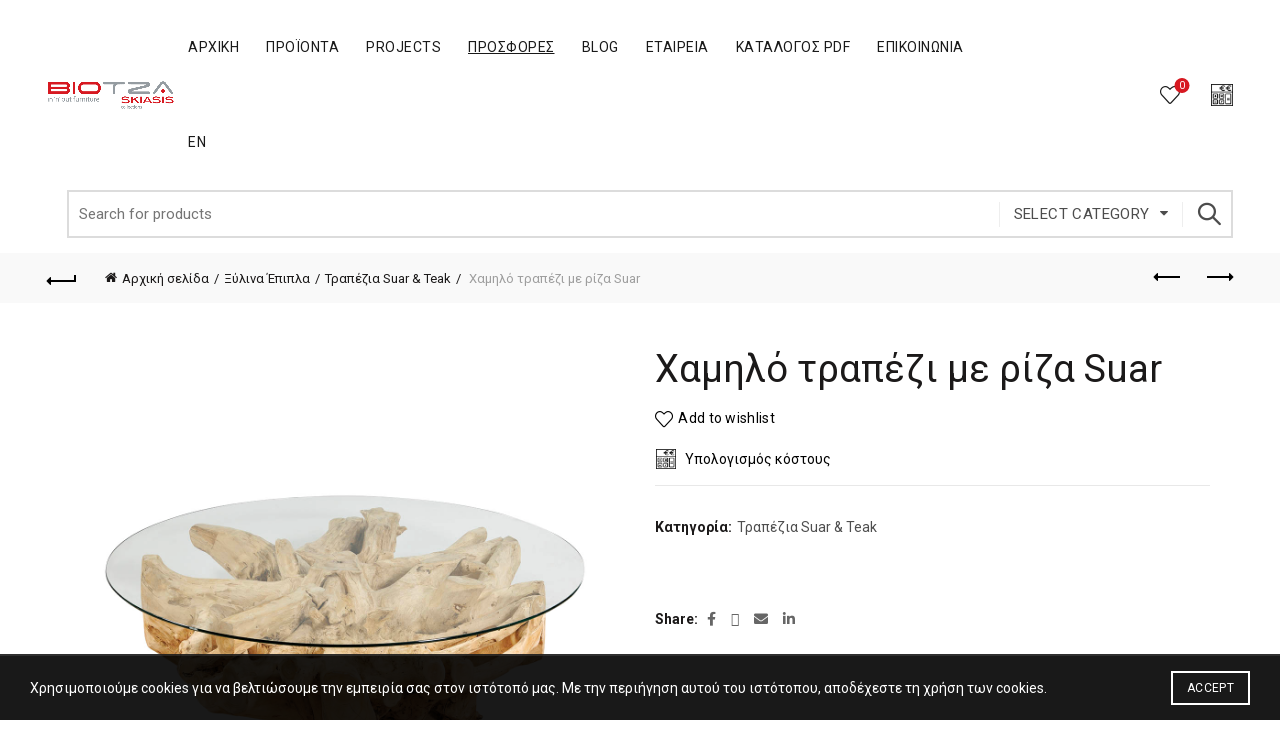

--- FILE ---
content_type: text/html; charset=UTF-8
request_url: https://biotza.gr/product/chamilo-trapezi-me-riza-suar/
body_size: 60015
content:
<!DOCTYPE html>
<html lang="el" prefix="og: https://ogp.me/ns#">
<head>
	<meta charset="UTF-8">
	<meta name="viewport" content="width=device-width, initial-scale=1.0, maximum-scale=1.0, user-scalable=no">
	<link rel="profile" href="https://gmpg.org/xfn/11">
	<link rel="pingback" href="https://biotza.gr/xmlrpc.php">

		<style>img:is([sizes="auto" i], [sizes^="auto," i]) { contain-intrinsic-size: 3000px 1500px }</style>
	
<!-- Search Engine Optimization by Rank Math - https://rankmath.com/ -->
<title>Χαμηλό τραπέζι με ρίζα Suar - BIOTZA - in &#039;n&#039; out furniture</title>
<meta name="robots" content="follow, index, max-snippet:-1, max-video-preview:-1, max-image-preview:large"/>
<link rel="canonical" href="https://biotza.gr/product/chamilo-trapezi-me-riza-suar/" />
<meta property="og:locale" content="el_GR" />
<meta property="og:type" content="product" />
<meta property="og:title" content="Χαμηλό τραπέζι με ρίζα Suar - BIOTZA - in &#039;n&#039; out furniture" />
<meta property="og:url" content="https://biotza.gr/product/chamilo-trapezi-me-riza-suar/" />
<meta property="og:updated_time" content="2019-11-22T11:55:10+02:00" />
<meta property="og:image" content="https://biotza.gr/wp-content/uploads/2019/11/0004_05.-ΧΑΜΗΛΟ-ΤΡΑΠΕΖΙ-ΜΕ-ΡΙΖΑ-SUAR.jpg" />
<meta property="og:image:secure_url" content="https://biotza.gr/wp-content/uploads/2019/11/0004_05.-ΧΑΜΗΛΟ-ΤΡΑΠΕΖΙ-ΜΕ-ΡΙΖΑ-SUAR.jpg" />
<meta property="og:image:width" content="1200" />
<meta property="og:image:height" content="1200" />
<meta property="og:image:alt" content="_0004_05. ΧΑΜΗΛΟ ΤΡΑΠΕΖΙ ΜΕ ΡΙΖΑ SUAR" />
<meta property="og:image:type" content="image/jpeg" />
<meta property="product:price:currency" content="EUR" />
<meta property="product:availability" content="instock" />
<meta name="twitter:card" content="summary_large_image" />
<meta name="twitter:title" content="Χαμηλό τραπέζι με ρίζα Suar - BIOTZA - in &#039;n&#039; out furniture" />
<meta name="twitter:image" content="https://biotza.gr/wp-content/uploads/2019/11/0004_05.-ΧΑΜΗΛΟ-ΤΡΑΠΕΖΙ-ΜΕ-ΡΙΖΑ-SUAR.jpg" />
<meta name="twitter:label1" content="Price" />
<meta name="twitter:data1" content="&euro;0.00" />
<meta name="twitter:label2" content="Availability" />
<meta name="twitter:data2" content="In stock" />
<script type="application/ld+json" class="rank-math-schema">{"@context":"https://schema.org","@graph":[{"@type":"Organization","@id":"https://biotza.gr/#organization","name":"BIOTZA - in &#039;n&#039; out furniture","url":"https://biotza.gr","sameAs":["https://www.facebook.com/biotza.gr/","https://www.instagram.com/biotza.gr/"]},{"@type":"WebSite","@id":"https://biotza.gr/#website","url":"https://biotza.gr","publisher":{"@id":"https://biotza.gr/#organization"},"inLanguage":"el"},{"@type":"ImageObject","@id":"https://biotza.gr/wp-content/uploads/2019/11/0004_05.-\u03a7\u0391\u039c\u0397\u039b\u039f-\u03a4\u03a1\u0391\u03a0\u0395\u0396\u0399-\u039c\u0395-\u03a1\u0399\u0396\u0391-SUAR.jpg","url":"https://biotza.gr/wp-content/uploads/2019/11/0004_05.-\u03a7\u0391\u039c\u0397\u039b\u039f-\u03a4\u03a1\u0391\u03a0\u0395\u0396\u0399-\u039c\u0395-\u03a1\u0399\u0396\u0391-SUAR.jpg","width":"1200","height":"1200","caption":"_0004_05. \u03a7\u0391\u039c\u0397\u039b\u039f \u03a4\u03a1\u0391\u03a0\u0395\u0396\u0399 \u039c\u0395 \u03a1\u0399\u0396\u0391 SUAR","inLanguage":"el"},{"@type":"ItemPage","@id":"https://biotza.gr/product/chamilo-trapezi-me-riza-suar/#webpage","url":"https://biotza.gr/product/chamilo-trapezi-me-riza-suar/","name":"\u03a7\u03b1\u03bc\u03b7\u03bb\u03cc \u03c4\u03c1\u03b1\u03c0\u03ad\u03b6\u03b9 \u03bc\u03b5 \u03c1\u03af\u03b6\u03b1 Suar - BIOTZA - in &#039;n&#039; out furniture","datePublished":"2019-11-22T11:54:22+02:00","dateModified":"2019-11-22T11:55:10+02:00","isPartOf":{"@id":"https://biotza.gr/#website"},"primaryImageOfPage":{"@id":"https://biotza.gr/wp-content/uploads/2019/11/0004_05.-\u03a7\u0391\u039c\u0397\u039b\u039f-\u03a4\u03a1\u0391\u03a0\u0395\u0396\u0399-\u039c\u0395-\u03a1\u0399\u0396\u0391-SUAR.jpg"},"inLanguage":"el"},{"@type":"Product","name":"\u03a7\u03b1\u03bc\u03b7\u03bb\u03cc \u03c4\u03c1\u03b1\u03c0\u03ad\u03b6\u03b9 \u03bc\u03b5 \u03c1\u03af\u03b6\u03b1 Suar - BIOTZA - in &#039;n&#039; out furniture","category":"\u039e\u03cd\u03bb\u03b9\u03bd\u03b1 \u0388\u03c0\u03b9\u03c0\u03bb\u03b1 &gt; \u03a4\u03c1\u03b1\u03c0\u03ad\u03b6\u03b9\u03b1 Suar &amp; Teak","mainEntityOfPage":{"@id":"https://biotza.gr/product/chamilo-trapezi-me-riza-suar/#webpage"},"image":[{"@type":"ImageObject","url":"https://biotza.gr/wp-content/uploads/2019/11/0004_05.-\u03a7\u0391\u039c\u0397\u039b\u039f-\u03a4\u03a1\u0391\u03a0\u0395\u0396\u0399-\u039c\u0395-\u03a1\u0399\u0396\u0391-SUAR.jpg","height":"1200","width":"1200"}],"@id":"https://biotza.gr/product/chamilo-trapezi-me-riza-suar/#richSnippet"}]}</script>
<!-- /Rank Math WordPress SEO plugin -->

<link rel='dns-prefetch' href='//fonts.googleapis.com' />
<link rel="alternate" type="application/rss+xml" title="Ροή RSS &raquo; BIOTZA - in &#039;n&#039; out furniture" href="https://biotza.gr/feed/" />
<link rel="alternate" type="application/rss+xml" title="Ροή Σχολίων &raquo; BIOTZA - in &#039;n&#039; out furniture" href="https://biotza.gr/comments/feed/" />
<style id='wp-emoji-styles-inline-css' type='text/css'>

	img.wp-smiley, img.emoji {
		display: inline !important;
		border: none !important;
		box-shadow: none !important;
		height: 1em !important;
		width: 1em !important;
		margin: 0 0.07em !important;
		vertical-align: -0.1em !important;
		background: none !important;
		padding: 0 !important;
	}
</style>
<style id='safe-svg-svg-icon-style-inline-css' type='text/css'>
.safe-svg-cover{text-align:center}.safe-svg-cover .safe-svg-inside{display:inline-block;max-width:100%}.safe-svg-cover svg{height:100%;max-height:100%;max-width:100%;width:100%}

</style>
<style id='rank-math-toc-block-style-inline-css' type='text/css'>
.wp-block-rank-math-toc-block nav ol{counter-reset:item}.wp-block-rank-math-toc-block nav ol li{display:block}.wp-block-rank-math-toc-block nav ol li:before{content:counters(item, ".") ". ";counter-increment:item}

</style>
<style id='rank-math-rich-snippet-style-inline-css' type='text/css'>
/*!
* Plugin:  Rank Math
* URL: https://rankmath.com/wordpress/plugin/seo-suite/
* Name:  rank-math-review-snippet.css
*/@-webkit-keyframes spin{0%{-webkit-transform:rotate(0deg)}100%{-webkit-transform:rotate(-360deg)}}@keyframes spin{0%{-webkit-transform:rotate(0deg)}100%{-webkit-transform:rotate(-360deg)}}@keyframes bounce{from{-webkit-transform:translateY(0px);transform:translateY(0px)}to{-webkit-transform:translateY(-5px);transform:translateY(-5px)}}@-webkit-keyframes bounce{from{-webkit-transform:translateY(0px);transform:translateY(0px)}to{-webkit-transform:translateY(-5px);transform:translateY(-5px)}}@-webkit-keyframes loading{0%{background-size:20% 50% ,20% 50% ,20% 50%}20%{background-size:20% 20% ,20% 50% ,20% 50%}40%{background-size:20% 100%,20% 20% ,20% 50%}60%{background-size:20% 50% ,20% 100%,20% 20%}80%{background-size:20% 50% ,20% 50% ,20% 100%}100%{background-size:20% 50% ,20% 50% ,20% 50%}}@keyframes loading{0%{background-size:20% 50% ,20% 50% ,20% 50%}20%{background-size:20% 20% ,20% 50% ,20% 50%}40%{background-size:20% 100%,20% 20% ,20% 50%}60%{background-size:20% 50% ,20% 100%,20% 20%}80%{background-size:20% 50% ,20% 50% ,20% 100%}100%{background-size:20% 50% ,20% 50% ,20% 50%}}:root{--rankmath-wp-adminbar-height: 0}#rank-math-rich-snippet-wrapper{overflow:hidden}#rank-math-rich-snippet-wrapper h5.rank-math-title{display:block;font-size:18px;line-height:1.4}#rank-math-rich-snippet-wrapper .rank-math-review-image{float:right;max-width:40%;margin-left:15px}#rank-math-rich-snippet-wrapper .rank-math-review-data{margin-bottom:15px}#rank-math-rich-snippet-wrapper .rank-math-total-wrapper{width:100%;padding:0 0 20px 0;float:left;clear:both;position:relative;-webkit-box-sizing:border-box;box-sizing:border-box}#rank-math-rich-snippet-wrapper .rank-math-total-wrapper .rank-math-total{border:0;display:block;margin:0;width:auto;float:left;text-align:left;padding:0;font-size:24px;line-height:1;font-weight:700;-webkit-box-sizing:border-box;box-sizing:border-box;overflow:hidden}#rank-math-rich-snippet-wrapper .rank-math-total-wrapper .rank-math-review-star{float:left;margin-left:15px;margin-top:5px;position:relative;z-index:99;line-height:1}#rank-math-rich-snippet-wrapper .rank-math-total-wrapper .rank-math-review-star .rank-math-review-result-wrapper{display:inline-block;white-space:nowrap;position:relative;color:#e7e7e7}#rank-math-rich-snippet-wrapper .rank-math-total-wrapper .rank-math-review-star .rank-math-review-result-wrapper .rank-math-review-result{position:absolute;top:0;left:0;overflow:hidden;white-space:nowrap;color:#ffbe01}#rank-math-rich-snippet-wrapper .rank-math-total-wrapper .rank-math-review-star .rank-math-review-result-wrapper i{font-size:18px;-webkit-text-stroke-width:1px;font-style:normal;padding:0 2px;line-height:inherit}#rank-math-rich-snippet-wrapper .rank-math-total-wrapper .rank-math-review-star .rank-math-review-result-wrapper i:before{content:"\2605"}body.rtl #rank-math-rich-snippet-wrapper .rank-math-review-image{float:left;margin-left:0;margin-right:15px}body.rtl #rank-math-rich-snippet-wrapper .rank-math-total-wrapper .rank-math-total{float:right}body.rtl #rank-math-rich-snippet-wrapper .rank-math-total-wrapper .rank-math-review-star{float:right;margin-left:0;margin-right:15px}body.rtl #rank-math-rich-snippet-wrapper .rank-math-total-wrapper .rank-math-review-star .rank-math-review-result{left:auto;right:0}@media screen and (max-width: 480px){#rank-math-rich-snippet-wrapper .rank-math-review-image{display:block;max-width:100%;width:100%;text-align:center;margin-right:0}#rank-math-rich-snippet-wrapper .rank-math-review-data{clear:both}}.clear{clear:both}

</style>
<style id='classic-theme-styles-inline-css' type='text/css'>
/*! This file is auto-generated */
.wp-block-button__link{color:#fff;background-color:#32373c;border-radius:9999px;box-shadow:none;text-decoration:none;padding:calc(.667em + 2px) calc(1.333em + 2px);font-size:1.125em}.wp-block-file__button{background:#32373c;color:#fff;text-decoration:none}
</style>
<style id='woocommerce-inline-inline-css' type='text/css'>
.woocommerce form .form-row .required { visibility: visible; }
</style>
<link rel='stylesheet' id='ywctm-frontend-css' href='https://biotza.gr/wp-content/plugins/yith-woocommerce-catalog-mode/assets/css/frontend.min.css?ver=2.41.1' type='text/css' media='all' />
<style id='ywctm-frontend-inline-css' type='text/css'>
form.cart button.single_add_to_cart_button, .ppc-button-wrapper, .wc-ppcp-paylater-msg__container, .widget.woocommerce.widget_shopping_cart{display: none !important}
</style>
<link rel='stylesheet' id='yith_ywraq_frontend-css' href='https://biotza.gr/wp-content/plugins/yith-woocommerce-request-a-quote-premium/assets/css/ywraq-frontend.css?ver=4.19.0' type='text/css' media='all' />
<style id='yith_ywraq_frontend-inline-css' type='text/css'>
:root {
		--ywraq_layout_button_bg_color: #0066b4;
		--ywraq_layout_button_bg_color_hover: #044a80;
		--ywraq_layout_button_border_color: #0066b4;
		--ywraq_layout_button_border_color_hover: #044a80;
		--ywraq_layout_button_color: #fff;
		--ywraq_layout_button_color_hover: #fff;
		
		--ywraq_checkout_button_bg_color: #0066b4;
		--ywraq_checkout_button_bg_color_hover: #044a80;
		--ywraq_checkout_button_border_color: #0066b4;
		--ywraq_checkout_button_border_color_hover: #044a80;
		--ywraq_checkout_button_color: #ffffff;
		--ywraq_checkout_button_color_hover: #ffffff;
		
		--ywraq_accept_button_bg_color: #0066b4;
		--ywraq_accept_button_bg_color_hover: #044a80;
		--ywraq_accept_button_border_color: #0066b4;
		--ywraq_accept_button_border_color_hover: #044a80;
		--ywraq_accept_button_color: #ffffff;
		--ywraq_accept_button_color_hover: #ffffff;
		
		--ywraq_reject_button_bg_color: transparent;
		--ywraq_reject_button_bg_color_hover: #CC2B2B;
		--ywraq_reject_button_border_color: #CC2B2B;
		--ywraq_reject_button_border_color_hover: #CC2B2B;
		--ywraq_reject_button_color: #CC2B2B;
		--ywraq_reject_button_color_hover: #ffffff;
		}		

.cart button.single_add_to_cart_button, .cart a.single_add_to_cart_button{
	                 display:none!important;
	                }
</style>
<link rel='stylesheet' id='bootstrap-css' href='https://biotza.gr/wp-content/themes/basel/css/bootstrap.min.css?ver=5.8.0' type='text/css' media='all' />
<link rel='stylesheet' id='basel-style-css' href='https://biotza.gr/wp-content/themes/basel/style.css?ver=5.8.0' type='text/css' media='all' />
<link rel='stylesheet' id='child-style-css' href='https://biotza.gr/wp-content/themes/basel-child/style.css?ver=5.8.0' type='text/css' media='all' />
<link rel='stylesheet' id='js_composer_front-css' href='https://biotza.gr/wp-content/plugins/js_composer/assets/css/js_composer.min.css?ver=7.9' type='text/css' media='all' />
<link rel='stylesheet' id='vc_font_awesome_5_shims-css' href='https://biotza.gr/wp-content/plugins/js_composer/assets/lib/vendor/node_modules/@fortawesome/fontawesome-free/css/v4-shims.min.css?ver=7.9' type='text/css' media='all' />
<link rel='stylesheet' id='vc_font_awesome_5-css' href='https://biotza.gr/wp-content/plugins/js_composer/assets/lib/vendor/node_modules/@fortawesome/fontawesome-free/css/all.min.css?ver=7.9' type='text/css' media='all' />
<link rel='stylesheet' id='basel-opt-lazy-loading-css' href='https://biotza.gr/wp-content/themes/basel/css/parts/opt-lazy-loading.min.css?ver=5.8.0' type='text/css' media='all' />
<link rel='stylesheet' id='basel-int-revolution-slider-css' href='https://biotza.gr/wp-content/themes/basel/css/parts/int-revolution-slider.min.css?ver=5.8.0' type='text/css' media='all' />
<link rel='stylesheet' id='basel-int-wpcf7-css' href='https://biotza.gr/wp-content/themes/basel/css/parts/int-wpcf7.min.css?ver=5.8.0' type='text/css' media='all' />
<link rel='stylesheet' id='basel-int-wpbakery-base-css' href='https://biotza.gr/wp-content/themes/basel/css/parts/int-wpbakery-base.min.css?ver=5.8.0' type='text/css' media='all' />
<link rel='stylesheet' id='basel-woo-base-css' href='https://biotza.gr/wp-content/themes/basel/css/parts/woo-base.min.css?ver=5.8.0' type='text/css' media='all' />
<link rel='stylesheet' id='basel-woo-page-single-product-css' href='https://biotza.gr/wp-content/themes/basel/css/parts/woo-page-single-product.min.css?ver=5.8.0' type='text/css' media='all' />
<link rel='stylesheet' id='basel-header-general-css' href='https://biotza.gr/wp-content/themes/basel/css/parts/header-general.min.css?ver=5.8.0' type='text/css' media='all' />
<link rel='stylesheet' id='basel-page-title-css' href='https://biotza.gr/wp-content/themes/basel/css/parts/page-title.min.css?ver=5.8.0' type='text/css' media='all' />
<link rel='stylesheet' id='basel-woo-lib-slick-slider-css' href='https://biotza.gr/wp-content/themes/basel/css/parts/woo-lib-slick-slider.min.css?ver=5.8.0' type='text/css' media='all' />
<link rel='stylesheet' id='basel-lib-owl-carousel-css' href='https://biotza.gr/wp-content/themes/basel/css/parts/lib-owl-carousel.min.css?ver=5.8.0' type='text/css' media='all' />
<link rel='stylesheet' id='basel-el-social-icons-css' href='https://biotza.gr/wp-content/themes/basel/css/parts/el-social-icons.min.css?ver=5.8.0' type='text/css' media='all' />
<link rel='stylesheet' id='basel-woo-product-loop-general-css' href='https://biotza.gr/wp-content/themes/basel/css/parts/woo-product-loop-general.min.css?ver=5.8.0' type='text/css' media='all' />
<link rel='stylesheet' id='basel-woo-product-loop-base-css' href='https://biotza.gr/wp-content/themes/basel/css/parts/woo-product-loop-base.min.css?ver=5.8.0' type='text/css' media='all' />
<link rel='stylesheet' id='basel-footer-general-css' href='https://biotza.gr/wp-content/themes/basel/css/parts/footer-general.min.css?ver=5.8.0' type='text/css' media='all' />
<link rel='stylesheet' id='basel-lib-photoswipe-css' href='https://biotza.gr/wp-content/themes/basel/css/parts/lib-photoswipe.min.css?ver=5.8.0' type='text/css' media='all' />
<link rel='stylesheet' id='basel-opt-scrolltotop-css' href='https://biotza.gr/wp-content/themes/basel/css/parts/opt-scrolltotop.min.css?ver=5.8.0' type='text/css' media='all' />
<link rel='stylesheet' id='xts-google-fonts-css' href='//fonts.googleapis.com/css?family=Roboto%3A100%2C100italic%2C300%2C300italic%2C400%2C400italic%2C500%2C500italic%2C700%2C700italic%2C900%2C900italic&#038;ver=5.8.0' type='text/css' media='all' />
<link rel='stylesheet' id='basel-dynamic-style-css' href='https://biotza.gr/wp-content/uploads/2026/01/basel-dynamic-1768315280.css?ver=5.8.0' type='text/css' media='all' />
<script type="text/template" id="tmpl-variation-template">
	<div class="woocommerce-variation-description">{{{ data.variation.variation_description }}}</div>
	<div class="woocommerce-variation-price">{{{ data.variation.price_html }}}</div>
	<div class="woocommerce-variation-availability">{{{ data.variation.availability_html }}}</div>
</script>
<script type="text/template" id="tmpl-unavailable-variation-template">
	<p role="alert">Λυπούμαστε, αυτό το προϊόν δεν είναι διαθέσιμο. Παρακαλούμε, επιλέξτε έναν διαφορετικό συνδυασμό.</p>
</script>
<script type="text/javascript" src="https://biotza.gr/wp-includes/js/jquery/jquery.min.js?ver=3.7.1" id="jquery-core-js"></script>
<script type="text/javascript" src="https://biotza.gr/wp-includes/js/jquery/jquery-migrate.min.js?ver=3.4.1" id="jquery-migrate-js"></script>
<script type="text/javascript" src="https://biotza.gr/wp-content/plugins/woocommerce/assets/js/jquery-blockui/jquery.blockUI.min.js?ver=2.7.0-wc.9.5.2" id="jquery-blockui-js" data-wp-strategy="defer"></script>
<script type="text/javascript" id="wc-add-to-cart-js-extra">
/* <![CDATA[ */
var wc_add_to_cart_params = {"ajax_url":"\/wp-admin\/admin-ajax.php","wc_ajax_url":"\/?wc-ajax=%%endpoint%%","i18n_view_cart":"\u039a\u03b1\u03bb\u03ac\u03b8\u03b9","cart_url":"https:\/\/biotza.gr\/en\/shopping-cart-2\/","is_cart":"","cart_redirect_after_add":"no"};
/* ]]> */
</script>
<script type="text/javascript" src="https://biotza.gr/wp-content/plugins/woocommerce/assets/js/frontend/add-to-cart.min.js?ver=9.5.2" id="wc-add-to-cart-js" data-wp-strategy="defer"></script>
<script type="text/javascript" src="https://biotza.gr/wp-content/plugins/woocommerce/assets/js/zoom/jquery.zoom.min.js?ver=1.7.21-wc.9.5.2" id="zoom-js" defer="defer" data-wp-strategy="defer"></script>
<script type="text/javascript" id="wc-single-product-js-extra">
/* <![CDATA[ */
var wc_single_product_params = {"i18n_required_rating_text":"\u03a0\u03b1\u03c1\u03b1\u03ba\u03b1\u03bb\u03bf\u03cd\u03bc\u03b5, \u03b5\u03c0\u03b9\u03bb\u03ad\u03be\u03c4\u03b5 \u03bc\u03af\u03b1 \u03b2\u03b1\u03b8\u03bc\u03bf\u03bb\u03bf\u03b3\u03af\u03b1","i18n_product_gallery_trigger_text":"View full-screen image gallery","review_rating_required":"yes","flexslider":{"rtl":false,"animation":"slide","smoothHeight":true,"directionNav":false,"controlNav":"thumbnails","slideshow":false,"animationSpeed":500,"animationLoop":false,"allowOneSlide":false},"zoom_enabled":"","zoom_options":[],"photoswipe_enabled":"","photoswipe_options":{"shareEl":false,"closeOnScroll":false,"history":false,"hideAnimationDuration":0,"showAnimationDuration":0},"flexslider_enabled":""};
/* ]]> */
</script>
<script type="text/javascript" src="https://biotza.gr/wp-content/plugins/woocommerce/assets/js/frontend/single-product.min.js?ver=9.5.2" id="wc-single-product-js" defer="defer" data-wp-strategy="defer"></script>
<script type="text/javascript" src="https://biotza.gr/wp-content/plugins/woocommerce/assets/js/js-cookie/js.cookie.min.js?ver=2.1.4-wc.9.5.2" id="js-cookie-js" data-wp-strategy="defer"></script>
<script type="text/javascript" id="woocommerce-js-extra">
/* <![CDATA[ */
var woocommerce_params = {"ajax_url":"\/wp-admin\/admin-ajax.php","wc_ajax_url":"\/?wc-ajax=%%endpoint%%"};
/* ]]> */
</script>
<script type="text/javascript" src="https://biotza.gr/wp-content/plugins/woocommerce/assets/js/frontend/woocommerce.min.js?ver=9.5.2" id="woocommerce-js" defer="defer" data-wp-strategy="defer"></script>
<script type="text/javascript" src="https://biotza.gr/wp-content/plugins/js_composer/assets/js/vendors/woocommerce-add-to-cart.js?ver=7.9" id="vc_woocommerce-add-to-cart-js-js"></script>
<!--[if lt IE 9]>
<script type="text/javascript" src="https://biotza.gr/wp-content/themes/basel/js/html5.min.js?ver=5.8.0" id="basel_html5shiv-js"></script>
<![endif]-->
<script type="text/javascript" src="https://biotza.gr/wp-includes/js/underscore.min.js?ver=1.13.7" id="underscore-js"></script>
<script type="text/javascript" id="wp-util-js-extra">
/* <![CDATA[ */
var _wpUtilSettings = {"ajax":{"url":"\/wp-admin\/admin-ajax.php"}};
/* ]]> */
</script>
<script type="text/javascript" src="https://biotza.gr/wp-includes/js/wp-util.min.js?ver=6.7.1" id="wp-util-js"></script>
<script type="text/javascript" id="wc-add-to-cart-variation-js-extra">
/* <![CDATA[ */
var wc_add_to_cart_variation_params = {"wc_ajax_url":"\/?wc-ajax=%%endpoint%%","i18n_no_matching_variations_text":"\u039b\u03c5\u03c0\u03bf\u03cd\u03bc\u03b1\u03c3\u03c4\u03b5, \u03ba\u03b1\u03bd\u03ad\u03bd\u03b1 \u03c0\u03c1\u03bf\u03ca\u03cc\u03bd \u03b4\u03b5\u03bd \u03c4\u03b1\u03af\u03c1\u03b9\u03b1\u03be\u03b5 \u03bc\u03b5 \u03c4\u03b7\u03bd \u03b5\u03c0\u03b9\u03bb\u03bf\u03b3\u03ae \u03c3\u03b1\u03c2. \u03a0\u03b1\u03c1\u03b1\u03ba\u03b1\u03bb\u03bf\u03cd\u03bc\u03b5, \u03b5\u03c0\u03b9\u03bb\u03ad\u03be\u03c4\u03b5 \u03ad\u03bd\u03b1\u03bd \u03b4\u03b9\u03b1\u03c6\u03bf\u03c1\u03b5\u03c4\u03b9\u03ba\u03cc \u03c3\u03c5\u03bd\u03b4\u03c5\u03b1\u03c3\u03bc\u03cc.","i18n_make_a_selection_text":"\u03a0\u03b1\u03c1\u03b1\u03ba\u03b1\u03bb\u03bf\u03cd\u03bc\u03b5, \u03b5\u03c0\u03b9\u03bb\u03ad\u03be\u03c4\u03b5 \u03ba\u03ac\u03c0\u03bf\u03b9\u03b5\u03c2 \u03b5\u03c0\u03b9\u03bb\u03bf\u03b3\u03ad\u03c2 \u03c0\u03c1\u03bf\u03ca\u03cc\u03bd\u03c4\u03bf\u03c2 \u03c0\u03c1\u03b9\u03bd \u03c0\u03c1\u03bf\u03c3\u03b8\u03ad\u03c3\u03b5\u03c4\u03b5 \u03b1\u03c5\u03c4\u03cc \u03c4\u03bf \u03c0\u03c1\u03bf\u03ca\u03cc\u03bd \u03c3\u03c4\u03bf \u03ba\u03b1\u03bb\u03ac\u03b8\u03b9 \u03c3\u03b1\u03c2.","i18n_unavailable_text":"\u039b\u03c5\u03c0\u03bf\u03cd\u03bc\u03b1\u03c3\u03c4\u03b5, \u03b1\u03c5\u03c4\u03cc \u03c4\u03bf \u03c0\u03c1\u03bf\u03ca\u03cc\u03bd \u03b4\u03b5\u03bd \u03b5\u03af\u03bd\u03b1\u03b9 \u03b4\u03b9\u03b1\u03b8\u03ad\u03c3\u03b9\u03bc\u03bf. \u03a0\u03b1\u03c1\u03b1\u03ba\u03b1\u03bb\u03bf\u03cd\u03bc\u03b5, \u03b5\u03c0\u03b9\u03bb\u03ad\u03be\u03c4\u03b5 \u03ad\u03bd\u03b1\u03bd \u03b4\u03b9\u03b1\u03c6\u03bf\u03c1\u03b5\u03c4\u03b9\u03ba\u03cc \u03c3\u03c5\u03bd\u03b4\u03c5\u03b1\u03c3\u03bc\u03cc.","i18n_reset_alert_text":"Your selection has been reset. Please select some product options before adding this product to your cart."};
/* ]]> */
</script>
<script type="text/javascript" src="https://biotza.gr/wp-content/plugins/woocommerce/assets/js/frontend/add-to-cart-variation.min.js?ver=9.5.2" id="wc-add-to-cart-variation-js" defer="defer" data-wp-strategy="defer"></script>
<script></script><link rel="https://api.w.org/" href="https://biotza.gr/wp-json/" /><link rel="alternate" title="JSON" type="application/json" href="https://biotza.gr/wp-json/wp/v2/product/6585" /><link rel="EditURI" type="application/rsd+xml" title="RSD" href="https://biotza.gr/xmlrpc.php?rsd" />
<meta name="generator" content="WordPress 6.7.1" />
<link rel='shortlink' href='https://biotza.gr/?p=6585' />
<link rel="alternate" title="oEmbed (JSON)" type="application/json+oembed" href="https://biotza.gr/wp-json/oembed/1.0/embed?url=https%3A%2F%2Fbiotza.gr%2Fproduct%2Fchamilo-trapezi-me-riza-suar%2F" />
<link rel="alternate" title="oEmbed (XML)" type="text/xml+oembed" href="https://biotza.gr/wp-json/oembed/1.0/embed?url=https%3A%2F%2Fbiotza.gr%2Fproduct%2Fchamilo-trapezi-me-riza-suar%2F&#038;format=xml" />
<!-- start Simple Custom CSS and JS -->
<!-- Global site tag (gtag.js) - Google Analytics -->
<script async src="https://www.googletagmanager.com/gtag/js?id=UA-156246959-1"></script>
<script>
  window.dataLayer = window.dataLayer || [];
  function gtag(){dataLayer.push(arguments);}
  gtag('js', new Date());

  gtag('config', 'UA-156246959-1');
</script>
<!-- end Simple Custom CSS and JS -->
<meta name="theme-color" content="">		
		
		
							<link rel="shortcut icon" href="https://biotza.gr/wp-content/uploads/2019/11/favicon.png">
			<link rel="apple-touch-icon-precomposed" sizes="152x152" href="https://biotza.gr/wp-content/uploads/2019/11/favicon.png">
		        <style> 
            	
			/* Shop popup */
			
			.basel-promo-popup {
			   max-width: 900px;
			}
	
            .site-logo {
                width: 12%;
            }    

            .site-logo img {
                max-width: 182px;
                max-height: 95px;
            }    

                            .right-column {
                    width: 250px;
                }  
            
                            .basel-woocommerce-layered-nav .basel-scroll-content {
                    max-height: 280px;
                }
            
			/* header Banner */
			body .header-banner {
				height: 40px;
			}
	
			body.header-banner-display .website-wrapper {
				margin-top:40px;
			}	

            /* Topbar height configs */

			.topbar-menu ul > li {
				line-height: 42px;
			}
			
			.topbar-wrapp,
			.topbar-content:before {
				height: 42px;
			}
			
			.sticky-header-prepared.basel-top-bar-on .header-shop, 
			.sticky-header-prepared.basel-top-bar-on .header-split,
			.enable-sticky-header.basel-header-overlap.basel-top-bar-on .main-header {
				top: 42px;
			}

            /* Header height configs */

            /* Limit logo image height for according to header height */
            .site-logo img {
                max-height: 95px;
            } 

            /* And for sticky header logo also */
            .act-scroll .site-logo img,
            .header-clone .site-logo img {
                max-height: 95px;
            }   

            /* Set sticky headers height for cloned headers based on menu links line height */
            .header-clone .main-nav .menu > li > a {
                height: 95px;
                line-height: 95px;
            } 

            /* Height for switch logos */

            .sticky-header-real:not(.global-header-menu-top) .switch-logo-enable .basel-logo {
                height: 95px;
            }

            .sticky-header-real:not(.global-header-menu-top) .act-scroll .switch-logo-enable .basel-logo {
                height: 95px;
            }

            .sticky-header-real:not(.global-header-menu-top) .act-scroll .switch-logo-enable {
                transform: translateY(-95px);
            }

                            /* Header height for these layouts based on it's menu links line height */
                .main-nav .menu > li > a {
                    height: 95px;
                    line-height: 95px;
                }  
                /* The same for sticky header */
                .act-scroll .main-nav .menu > li > a {
                    height: 95px;
                    line-height: 95px;
                }  
            
            
            
            
            /* Page headings settings for heading overlap. Calculate on the header height base */

            .basel-header-overlap .title-size-default,
            .basel-header-overlap .title-size-small,
            .basel-header-overlap .title-shop.without-title.title-size-default,
            .basel-header-overlap .title-shop.without-title.title-size-small {
                padding-top: 135px;
            }


            .basel-header-overlap .title-shop.without-title.title-size-large,
            .basel-header-overlap .title-size-large {
                padding-top: 215px;
            }

            @media (max-width: 991px) {

				/* header Banner */
				body .header-banner {
					height: 40px;
				}
	
				body.header-banner-display .website-wrapper {
					margin-top:40px;
				}

	            /* Topbar height configs */
				.topbar-menu ul > li {
					line-height: 38px;
				}
				
				.topbar-wrapp,
				.topbar-content:before {
					height: 38px;
				}
				
				.sticky-header-prepared.basel-top-bar-on .header-shop, 
				.sticky-header-prepared.basel-top-bar-on .header-split,
				.enable-sticky-header.basel-header-overlap.basel-top-bar-on .main-header {
					top: 38px;
				}

                /* Set header height for mobile devices */
                .main-header .wrapp-header {
                    min-height: 60px;
                } 

                /* Limit logo image height for mobile according to mobile header height */
                .site-logo img {
                    max-height: 60px;
                }   

                /* Limit logo on sticky header. Both header real and header cloned */
                .act-scroll .site-logo img,
                .header-clone .site-logo img {
                    max-height: 60px;
                }

                /* Height for switch logos */

                .main-header .switch-logo-enable .basel-logo {
                    height: 60px;
                }

                .sticky-header-real:not(.global-header-menu-top) .act-scroll .switch-logo-enable .basel-logo {
                    height: 60px;
                }

                .sticky-header-real:not(.global-header-menu-top) .act-scroll .switch-logo-enable {
                    transform: translateY(-60px);
                }

                /* Page headings settings for heading overlap. Calculate on the MOBILE header height base */
                .basel-header-overlap .title-size-default,
                .basel-header-overlap .title-size-small,
                .basel-header-overlap .title-shop.without-title.title-size-default,
                .basel-header-overlap .title-shop.without-title.title-size-small {
                    padding-top: 80px;
                }

                .basel-header-overlap .title-shop.without-title.title-size-large,
                .basel-header-overlap .title-size-large {
                    padding-top: 120px;
                }
 
            }

                 
                    </style>
        
                    <script type="text/javascript">
                                    <!-- Global site tag (gtag.js) - Google Analytics -->
<script async src="https://www.googletagmanager.com/gtag/js?id=G-EWR9QLL185"></script>
<script>
  window.dataLayer = window.dataLayer || [];
  function gtag(){dataLayer.push(arguments);}
  gtag('js', new Date());

  gtag('config', 'G-EWR9QLL185');
</script>
                                            </script>
        
			<noscript><style>.woocommerce-product-gallery{ opacity: 1 !important; }</style></noscript>
	<meta name="generator" content="Powered by WPBakery Page Builder - drag and drop page builder for WordPress."/>
<meta name="generator" content="Powered by Slider Revolution 6.7.18 - responsive, Mobile-Friendly Slider Plugin for WordPress with comfortable drag and drop interface." />
<style class='wp-fonts-local' type='text/css'>
@font-face{font-family:Inter;font-style:normal;font-weight:300 900;font-display:fallback;src:url('https://biotza.gr/wp-content/plugins/woocommerce/assets/fonts/Inter-VariableFont_slnt,wght.woff2') format('woff2');font-stretch:normal;}
@font-face{font-family:Cardo;font-style:normal;font-weight:400;font-display:fallback;src:url('https://biotza.gr/wp-content/plugins/woocommerce/assets/fonts/cardo_normal_400.woff2') format('woff2');}
</style>
<script>function setREVStartSize(e){
			//window.requestAnimationFrame(function() {
				window.RSIW = window.RSIW===undefined ? window.innerWidth : window.RSIW;
				window.RSIH = window.RSIH===undefined ? window.innerHeight : window.RSIH;
				try {
					var pw = document.getElementById(e.c).parentNode.offsetWidth,
						newh;
					pw = pw===0 || isNaN(pw) || (e.l=="fullwidth" || e.layout=="fullwidth") ? window.RSIW : pw;
					e.tabw = e.tabw===undefined ? 0 : parseInt(e.tabw);
					e.thumbw = e.thumbw===undefined ? 0 : parseInt(e.thumbw);
					e.tabh = e.tabh===undefined ? 0 : parseInt(e.tabh);
					e.thumbh = e.thumbh===undefined ? 0 : parseInt(e.thumbh);
					e.tabhide = e.tabhide===undefined ? 0 : parseInt(e.tabhide);
					e.thumbhide = e.thumbhide===undefined ? 0 : parseInt(e.thumbhide);
					e.mh = e.mh===undefined || e.mh=="" || e.mh==="auto" ? 0 : parseInt(e.mh,0);
					if(e.layout==="fullscreen" || e.l==="fullscreen")
						newh = Math.max(e.mh,window.RSIH);
					else{
						e.gw = Array.isArray(e.gw) ? e.gw : [e.gw];
						for (var i in e.rl) if (e.gw[i]===undefined || e.gw[i]===0) e.gw[i] = e.gw[i-1];
						e.gh = e.el===undefined || e.el==="" || (Array.isArray(e.el) && e.el.length==0)? e.gh : e.el;
						e.gh = Array.isArray(e.gh) ? e.gh : [e.gh];
						for (var i in e.rl) if (e.gh[i]===undefined || e.gh[i]===0) e.gh[i] = e.gh[i-1];
											
						var nl = new Array(e.rl.length),
							ix = 0,
							sl;
						e.tabw = e.tabhide>=pw ? 0 : e.tabw;
						e.thumbw = e.thumbhide>=pw ? 0 : e.thumbw;
						e.tabh = e.tabhide>=pw ? 0 : e.tabh;
						e.thumbh = e.thumbhide>=pw ? 0 : e.thumbh;
						for (var i in e.rl) nl[i] = e.rl[i]<window.RSIW ? 0 : e.rl[i];
						sl = nl[0];
						for (var i in nl) if (sl>nl[i] && nl[i]>0) { sl = nl[i]; ix=i;}
						var m = pw>(e.gw[ix]+e.tabw+e.thumbw) ? 1 : (pw-(e.tabw+e.thumbw)) / (e.gw[ix]);
						newh =  (e.gh[ix] * m) + (e.tabh + e.thumbh);
					}
					var el = document.getElementById(e.c);
					if (el!==null && el) el.style.height = newh+"px";
					el = document.getElementById(e.c+"_wrapper");
					if (el!==null && el) {
						el.style.height = newh+"px";
						el.style.display = "block";
					}
				} catch(e){
					console.log("Failure at Presize of Slider:" + e)
				}
			//});
		  };</script>
		<style type="text/css" id="wp-custom-css">
			.entry-meta-list{
	display: none;
}

.social-icons {
	margin-top: 50px;
}

.aligncenter {
  text-align: center !important;
}
/*---product dont show price---*/
.product-subtotal {display: none !important;}

@media (max-width: 768px){
td.actions:before{display:none !important;}
}

/*---show thumbnails in small screen cart---*/
@media screen and (max-width: 768px){
.woocommerce #content table.cart .product-thumbnail,
.woocommerce table.cart .product-thumbnail,
.woocommerce-page #content table.cart .product-thumbnail,
.woocommerce-page table.cart .product-thumbnail {
    display: block !important;
}
.woocommerce #content table.cart .product-thumbnail img,
.woocommerce table.cart .product-thumbnail img,
.woocommerce-page #content table.cart .product-thumbnail img,
.woocommerce-page table.cart .product-thumbnail img {
    max-width: 100% !important;
    float: none;
    display: table;
    margin: 0 auto;
}
.woocommerce #content table.cart .product-thumbnail::before,
.woocommerce table.cart .product-thumbnail::before,
.woocommerce-page #content table.cart .product-thumbnail::before,
.woocommerce-page table.cart .product-thumbnail::before {
    display: none !important;
}
}

/* NEW HOME PHOTOS */
.aluminium-gazebos {
    background: url(https://biotza.gr/wp-content/uploads/2021/05/aluminium-gazebos-new.png);
    background-size: 255%;
    background-position: 10% 0%;
}

.wooden-sunbeds {
    background: url(https://biotza.gr/wp-content/uploads/2021/05/wooden-Sunbeds-new.png);
    background-size: 100%;
    background-position: 80% 40%;
}

.couches {
    background: url(https://biotza.gr/wp-content/uploads/2021/05/couches-new.png);
    background-size: 170%;
    background-position: 50% 60%;
}

.tables {
    background: url(https://biotza.gr/wp-content/uploads/2021/05/tables-new.png);
    background-size: 240%;
    background-position: 19% 80px;
}

.woodes-kiosks {
    background: url(https://biotza.gr/wp-content/uploads/2019/11/woode-kiosks.jpg);
    background-size: 230%;
    background-position: 70% 0%;
}

.catalogue {
    background: url(https://biotza.gr/wp-content/uploads/2026/01/MOCKUP-2026-scaled.jpg);
    background-size: cover;
    background-position: center;
    height: 20vw;
}

/* PRODUCT Loop */

@media only screen and (max-width: 600px) {
  .cat-design-default .hover-mask {background-color: rgba(255,255,255,0.6);
}
}
.product-grid-item .price del>.amount {
    font-size: 14px;
    color: #333;
}

/* . ESPA  */

.espahide{ 
	display : none !important;
}

.screen-reader-text{
	color: #fff;
  background-color: #000;;
}
.screen-reader-shortcut{
	color: #fff !important;
}

.wpseo-score-text{
	color: #fff;
  background-color: #000;
}

#menu-item-6346 > a, #menu-item-7280 > a {
	color : white;
}

.basel-cart-totals{
	color:#333!important;
}
.basel-cart-number{
	color:#333!important;
}		</style>
		<noscript><style> .wpb_animate_when_almost_visible { opacity: 1; }</style></noscript></head>

<body data-rsssl=1 class="product-template-default single single-product postid-6585 theme-basel woocommerce woocommerce-page woocommerce-no-js wrapper-full-width global-cart-design-1 global-search-dropdown global-header-categories mobile-nav-from-left basel-product-design-default basel-light catalog-mode-off categories-accordion-on global-wishlist-enable basel-top-bar-off basel-ajax-shop-on basel-ajax-search-off enable-sticky-header header-full-width sticky-header-clone offcanvas-sidebar-mobile offcanvas-sidebar-tablet wpb-js-composer js-comp-ver-7.9 vc_responsive">
						<div class="mobile-nav">
								<div class="menu-neo-container"><ul id="menu-neo" class="site-mobile-menu"><li id="menu-item-6346" class="menu-item menu-item-type-post_type menu-item-object-page menu-item-home menu-item-6346 menu-item-design-default item-event-hover"><a href="https://biotza.gr/">Αρχική</a></li>
<li id="menu-item-6343" class="menu-item menu-item-type-post_type menu-item-object-page menu-item-6343 menu-item-design-default item-event-hover"><a href="https://biotza.gr/proionta/">Προϊόντα</a></li>
<li id="menu-item-9855" class="menu-item menu-item-type-post_type menu-item-object-page menu-item-9855 menu-item-design-default item-event-hover"><a href="https://biotza.gr/projects/">Projects</a></li>
<li id="menu-item-7472" class="offers menu-item menu-item-type-taxonomy menu-item-object-product_cat menu-item-7472 menu-item-design-default item-event-hover"><a href="https://biotza.gr/product-category/prosfores/">Προσφορές</a></li>
<li id="menu-item-11877" class="menu-item menu-item-type-post_type menu-item-object-page menu-item-11877 menu-item-design-default item-event-hover"><a href="https://biotza.gr/blog/">BLOG</a></li>
<li id="menu-item-6344" class="menu-item menu-item-type-post_type menu-item-object-page menu-item-6344 menu-item-design-default item-event-hover"><a href="https://biotza.gr/etaireia/">Εταιρεία</a></li>
<li id="menu-item-7146" class="menu-item menu-item-type-custom menu-item-object-custom menu-item-7146 menu-item-design-full-width item-event-hover"><a target="_blank" href="https://biotza.gr/wp-content/uploads/2026/01/BIOTZA-CATALOGUE-2026-MEDIUM-RES.pdf">Κατάλογος PDF</a></li>
<li id="menu-item-6345" class="menu-item menu-item-type-post_type menu-item-object-page menu-item-6345 menu-item-design-default item-event-hover"><a href="https://biotza.gr/epikoinonia/">Επικοινωνία</a></li>
<li id="menu-item-10842-en" class="lang-item lang-item-545 lang-item-en no-translation lang-item-first menu-item menu-item-type-custom menu-item-object-custom menu-item-10842-en menu-item-design-default item-event-hover"><a href="https://biotza.gr/en/" hreflang="en-US" lang="en-US">En</a></li>
</ul></div>			<div class="header-links my-account-with-icon">
				<ul>
												<li class="wishlist"><a href="https://biotza.gr/wishlist/">Wishlist</a></li>
									</ul>		
			</div>
					</div><!--END MOBILE-NAV-->
						<div class="cart-widget-side">
					<div class="widget-heading">
						<span class="widget-title">Shopping cart</span>
						<a href="#" rel="nofollow" class="widget-close">close</a>
					</div>
					<div class="widget woocommerce widget_shopping_cart"><div class="widget_shopping_cart_content"></div></div>				</div>
			<div class="website-wrapper">
	
	
	<!-- HEADER -->
	<header class="main-header header-has-no-bg header-categories icons-design-line color-scheme-dark">

		<div class="container">
<div class="wrapp-header">
			<div class="site-logo">
				<div class="basel-logo-wrap switch-logo-enable">
					<a href="https://biotza.gr/" class="basel-logo basel-main-logo" rel="home">
						<img src="https://biotza.gr/wp-content/uploads/2019/07/logo.png" alt="BIOTZA - in &#039;n&#039; out furniture" />					</a>
																	<a href="https://biotza.gr/" class="basel-logo basel-sticky-logo" rel="home">
							<img src="https://biotza.gr/wp-content/uploads/2019/07/logo.png" alt="BIOTZA - in &#039;n&#039; out furniture" />						</a>
									</div>
			</div>
					<div class="main-nav site-navigation basel-navigation menu-left" role="navigation">
				<div class="menu-neo-container"><ul id="menu-neo-1" class="menu"><li class="menu-item menu-item-type-post_type menu-item-object-page menu-item-home menu-item-6346 menu-item-design-default item-event-hover"><a href="https://biotza.gr/">Αρχική</a></li>
<li class="menu-item menu-item-type-post_type menu-item-object-page menu-item-6343 menu-item-design-default item-event-hover"><a href="https://biotza.gr/proionta/">Προϊόντα</a></li>
<li class="menu-item menu-item-type-post_type menu-item-object-page menu-item-9855 menu-item-design-default item-event-hover"><a href="https://biotza.gr/projects/">Projects</a></li>
<li class="offers menu-item menu-item-type-taxonomy menu-item-object-product_cat menu-item-7472 menu-item-design-default item-event-hover"><a href="https://biotza.gr/product-category/prosfores/">Προσφορές</a></li>
<li class="menu-item menu-item-type-post_type menu-item-object-page menu-item-11877 menu-item-design-default item-event-hover"><a href="https://biotza.gr/blog/">BLOG</a></li>
<li class="menu-item menu-item-type-post_type menu-item-object-page menu-item-6344 menu-item-design-default item-event-hover"><a href="https://biotza.gr/etaireia/">Εταιρεία</a></li>
<li class="menu-item menu-item-type-custom menu-item-object-custom menu-item-7146 menu-item-design-full-width item-event-hover"><a target="_blank" href="https://biotza.gr/wp-content/uploads/2026/01/BIOTZA-CATALOGUE-2026-MEDIUM-RES.pdf">Κατάλογος PDF</a></li>
<li class="menu-item menu-item-type-post_type menu-item-object-page menu-item-6345 menu-item-design-default item-event-hover"><a href="https://biotza.gr/epikoinonia/">Επικοινωνία</a></li>
<li class="lang-item lang-item-545 lang-item-en no-translation lang-item-first menu-item menu-item-type-custom menu-item-object-custom menu-item-10842-en menu-item-design-default item-event-hover"><a href="https://biotza.gr/en/" hreflang="en-US" lang="en-US">En</a></li>
</ul></div>			</div><!--END MAIN-NAV-->
		<div class="right-column">
			<div class="wishlist-info-widget">
				<a href="https://biotza.gr/wishlist/">
					Wishlist 
											<span class="wishlist-count icon-count">0</span>
									</a>
			</div>
				<div class="shopping-cart basel-cart-design-1 basel-cart-icon cart-widget-opener">
			<a href="https://biotza.gr/en/shopping-cart-2/">
				<span>Cart (<span>o</span>)</span>
				<span class="basel-cart-totals">
								<span class="basel-cart-number">0</span>
							<span class="subtotal-divider">/</span> 
								<span class="basel-cart-subtotal"><span class="woocommerce-Price-amount amount"><bdi><span class="woocommerce-Price-currencySymbol">&euro;</span>0.00</bdi></span></span>
						</span>
			</a>
					</div>
					<div class="mobile-nav-icon">
				<span class="basel-burger"></span>
			</div><!--END MOBILE-NAV-ICON-->
		</div>
</div>
</div>
<div class="secondary-header">
<div class="container">
<div class="search-extended">			<form role="search" method="get" id="searchform" class="searchform  has-categories-dropdown" action="https://biotza.gr/" >
				<div>
					<label class="screen-reader-text">Search for:</label>
					<input type="text" class="search-field" placeholder="Search for products" value="" name="s" id="s" />
					<input type="hidden" name="post_type" id="post_type" value="product">
								<div class="search-by-category input-dropdown">
				<div class="input-dropdown-inner">
					<input type="hidden" name="product_cat" value="0">
					<a href="#" rel="nofollow" data-val="0">Select category</a>
					<ul class="dropdown-list" style="display:none;">
						<li style="display:none;"><a href="#" rel="nofollow" data-val="0">Select category</a></li>
							<li class="cat-item cat-item-579 "><a class="pf-value" href="https://biotza.gr/product-category/gkazempo-aloyminioy-el/" data-val="gkazempo-aloyminioy-el" data-title="Γκαζέμπο Αλουμινίου" >Γκαζέμπο Αλουμινίου</a>
</li>
	<li class="cat-item cat-item-616 "><a class="pf-value" href="https://biotza.gr/product-category/epipla-esoterikoy-choroy/" data-val="epipla-esoterikoy-choroy" data-title="Έπιπλα Εσωτερικού Χώρου" >Έπιπλα Εσωτερικού Χώρου</a>
<ul class='children'>
	<li class="cat-item cat-item-622 "><a class="pf-value" href="https://biotza.gr/product-category/epipla-esoterikoy-choroy/kafeneioy-bistro/" data-val="kafeneioy-bistro" data-title="Καφενείου - Bistro" >Καφενείου &#8211; Bistro</a>
</li>
	<li class="cat-item cat-item-620 "><a class="pf-value" href="https://biotza.gr/product-category/epipla-esoterikoy-choroy/metallo-xylo-amp-amp-yfasma/" data-val="metallo-xylo-amp-amp-yfasma" data-title="Μέταλλο, Ξύλο &amp; Ύφασμα" >Μέταλλο, Ξύλο &amp; Ύφασμα</a>
</li>
	<li class="cat-item cat-item-618 "><a class="pf-value" href="https://biotza.gr/product-category/epipla-esoterikoy-choroy/xylo-amp-amp-yfasma/" data-val="xylo-amp-amp-yfasma" data-title="Ξύλο &amp; Ύφασμα" >Ξύλο &amp; Ύφασμα</a>
</li>
</ul>
</li>
	<li class="cat-item cat-item-573 "><a class="pf-value" href="https://biotza.gr/product-category/karekles-polythrones-amp-amp-skampo-el/" data-val="karekles-polythrones-amp-amp-skampo-el" data-title="Καρέκλες Πολυθρόνες &amp; Σκαμπώ" >Καρέκλες Πολυθρόνες &amp; Σκαμπώ</a>
<ul class='children'>
	<li class="cat-item cat-item-1242 "><a class="pf-value" href="https://biotza.gr/product-category/karekles-polythrones-amp-amp-skampo-el/1158/" data-val="1158" data-title="Σειρά 1158" >Σειρά 1158</a>
</li>
	<li class="cat-item cat-item-1246 "><a class="pf-value" href="https://biotza.gr/product-category/karekles-polythrones-amp-amp-skampo-el/1202/" data-val="1202" data-title="Σειρά 1202" >Σειρά 1202</a>
</li>
	<li class="cat-item cat-item-1234 "><a class="pf-value" href="https://biotza.gr/product-category/karekles-polythrones-amp-amp-skampo-el/1214-1215/" data-val="1214-1215" data-title="Σειρά 1214-1215" >Σειρά 1214-1215</a>
</li>
	<li class="cat-item cat-item-1238 "><a class="pf-value" href="https://biotza.gr/product-category/karekles-polythrones-amp-amp-skampo-el/1234/" data-val="1234" data-title="Σειρά 1234" >Σειρά 1234</a>
</li>
	<li class="cat-item cat-item-1272 "><a class="pf-value" href="https://biotza.gr/product-category/karekles-polythrones-amp-amp-skampo-el/amalfi-dining/" data-val="amalfi-dining" data-title="Σειρά Amalfi Dining" >Σειρά Amalfi Dining</a>
</li>
	<li class="cat-item cat-item-1155 "><a class="pf-value" href="https://biotza.gr/product-category/karekles-polythrones-amp-amp-skampo-el/gaudi-dining/" data-val="gaudi-dining" data-title="Σειρά Gaudi Dining" >Σειρά Gaudi Dining</a>
</li>
	<li class="cat-item cat-item-1066 "><a class="pf-value" href="https://biotza.gr/product-category/karekles-polythrones-amp-amp-skampo-el/ibiza-series-dining/" data-val="ibiza-series-dining" data-title="Σειρά Ibiza Dining" >Σειρά Ibiza Dining</a>
</li>
	<li class="cat-item cat-item-1121 "><a class="pf-value" href="https://biotza.gr/product-category/karekles-polythrones-amp-amp-skampo-el/loire-dining/" data-val="loire-dining" data-title="Σειρά Loire Dining" >Σειρά Loire Dining</a>
</li>
	<li class="cat-item cat-item-1159 "><a class="pf-value" href="https://biotza.gr/product-category/karekles-polythrones-amp-amp-skampo-el/positano/" data-val="positano" data-title="Σειρά Positano" >Σειρά Positano</a>
</li>
	<li class="cat-item cat-item-1165 "><a class="pf-value" href="https://biotza.gr/product-category/karekles-polythrones-amp-amp-skampo-el/prage-dining/" data-val="prage-dining" data-title="Σειρά Prage Dining" >Σειρά Prage Dining</a>
</li>
	<li class="cat-item cat-item-1147 "><a class="pf-value" href="https://biotza.gr/product-category/karekles-polythrones-amp-amp-skampo-el/rimini/" data-val="rimini" data-title="Σειρά Rimini" >Σειρά Rimini</a>
</li>
	<li class="cat-item cat-item-1143 "><a class="pf-value" href="https://biotza.gr/product-category/karekles-polythrones-amp-amp-skampo-el/sorrisso-dining/" data-val="sorrisso-dining" data-title="Σειρά Sorrisso Dining" >Σειρά Sorrisso Dining</a>
</li>
	<li class="cat-item cat-item-1038 "><a class="pf-value" href="https://biotza.gr/product-category/karekles-polythrones-amp-amp-skampo-el/sira-ios/" data-val="sira-ios" data-title="Σειρά Ίος" >Σειρά Ίος</a>
</li>
	<li class="cat-item cat-item-1049 "><a class="pf-value" href="https://biotza.gr/product-category/karekles-polythrones-amp-amp-skampo-el/sira-matala/" data-val="sira-matala" data-title="Σειρά Μάταλα" >Σειρά Μάταλα</a>
</li>
	<li class="cat-item cat-item-1043 "><a class="pf-value" href="https://biotza.gr/product-category/karekles-polythrones-amp-amp-skampo-el/sira-lesvos/" data-val="sira-lesvos" data-title="Σειρά Σεζλόνγκ Λέσβος" >Σειρά Σεζλόνγκ Λέσβος</a>
</li>
	<li class="cat-item cat-item-1058 "><a class="pf-value" href="https://biotza.gr/product-category/karekles-polythrones-amp-amp-skampo-el/sira-stool-099/" data-val="sira-stool-099" data-title="Σειρά Σκαμπώ 099" >Σειρά Σκαμπώ 099</a>
</li>
	<li class="cat-item cat-item-1033 "><a class="pf-value" href="https://biotza.gr/product-category/karekles-polythrones-amp-amp-skampo-el/sira-skiathos/" data-val="sira-skiathos" data-title="Σειρά Σκιάθος" >Σειρά Σκιάθος</a>
</li>
</ul>
</li>
	<li class="cat-item cat-item-585 "><a class="pf-value" href="https://biotza.gr/product-category/maxilaria-amp-amp-poyf-el/" data-val="maxilaria-amp-amp-poyf-el" data-title="Μαξιλάρια &amp; Πουφ" >Μαξιλάρια &amp; Πουφ</a>
</li>
	<li class="cat-item cat-item-589 "><a class="pf-value" href="https://biotza.gr/product-category/xaplostres-aloyminioy-el/" data-val="xaplostres-aloyminioy-el" data-title="Ξαπλώστρες Αλουμινίου" >Ξαπλώστρες Αλουμινίου</a>
</li>
	<li class="cat-item cat-item-604 "><a class="pf-value" href="https://biotza.gr/product-category/xylina-epipla-el/" data-val="xylina-epipla-el" data-title="Ξύλινα Έπιπλα" >Ξύλινα Έπιπλα</a>
<ul class='children'>
	<li class="cat-item cat-item-612 "><a class="pf-value" href="https://biotza.gr/product-category/xylina-epipla-el/lounge-polythrones/" data-val="lounge-polythrones" data-title="Lounge Πολυθρόνες" >Lounge Πολυθρόνες</a>
</li>
	<li class="cat-item cat-item-642 "><a class="pf-value" href="https://biotza.gr/product-category/xylina-epipla-el/diakosmitika/" data-val="diakosmitika" data-title="Διακοσμητικά" >Διακοσμητικά</a>
</li>
	<li class="cat-item cat-item-640 "><a class="pf-value" href="https://biotza.gr/product-category/xylina-epipla-el/kathreptes-diakosmitika-toichoy/" data-val="kathreptes-diakosmitika-toichoy" data-title="Καθρέπτες - Διακοσμητικά Τοίχου" >Καθρέπτες &#8211; Διακοσμητικά Τοίχου</a>
</li>
	<li class="cat-item cat-item-610 "><a class="pf-value" href="https://biotza.gr/product-category/xylina-epipla-el/karekles-polythrones-amp-amp-skampo/" data-val="karekles-polythrones-amp-amp-skampo" data-title="Καρέκλες, Πολυθρόνες &amp; Σκαμπώ" >Καρέκλες, Πολυθρόνες &amp; Σκαμπώ</a>
</li>
	<li class="cat-item cat-item-614 "><a class="pf-value" href="https://biotza.gr/product-category/xylina-epipla-el/pagkakia-krevatia-koynies/" data-val="pagkakia-krevatia-koynies" data-title="Παγκάκια - Κρεβάτια - Κούνιες" >Παγκάκια &#8211; Κρεβάτια &#8211; Κούνιες</a>
</li>
	<li class="cat-item cat-item-634 "><a class="pf-value" href="https://biotza.gr/product-category/xylina-epipla-el/rafia-konsoles-kalogeroi/" data-val="rafia-konsoles-kalogeroi" data-title="Ράφια - Κονσόλες - Καλόγεροι" >Ράφια &#8211; Κονσόλες &#8211; Καλόγεροι</a>
</li>
	<li class="cat-item cat-item-606 "><a class="pf-value" href="https://biotza.gr/product-category/xylina-epipla-el/trapezia-skiasis/" data-val="trapezia-skiasis" data-title="Τραπέζια Skiasis" >Τραπέζια Skiasis</a>
</li>
	<li class="cat-item cat-item-608 "><a class="pf-value" href="https://biotza.gr/product-category/xylina-epipla-el/trapezia-suar-amp-amp-teak/" data-val="trapezia-suar-amp-amp-teak" data-title="Τραπέζια Suar &amp; Teak" >Τραπέζια Suar &amp; Teak</a>
</li>
	<li class="cat-item cat-item-638 "><a class="pf-value" href="https://biotza.gr/product-category/xylina-epipla-el/fotistika/" data-val="fotistika" data-title="Φωτιστικά" >Φωτιστικά</a>
</li>
</ul>
</li>
	<li class="cat-item cat-item-575 "><a class="pf-value" href="https://biotza.gr/product-category/xylina-kioskia-amp-amp-kataskeyes-skiasis-el/" data-val="xylina-kioskia-amp-amp-kataskeyes-skiasis-el" data-title="Ξύλινα Κιόσκια &amp; Κατασκευές Skiasis" >Ξύλινα Κιόσκια &amp; Κατασκευές Skiasis</a>
</li>
	<li class="cat-item cat-item-587 "><a class="pf-value" href="https://biotza.gr/product-category/xylines-xaplostres-el/" data-val="xylines-xaplostres-el" data-title="Ξύλινες Ξαπλώστρες" >Ξύλινες Ξαπλώστρες</a>
</li>
	<li class="cat-item cat-item-581 "><a class="pf-value" href="https://biotza.gr/product-category/ompreles-aloyminioy-el/" data-val="ompreles-aloyminioy-el" data-title="Ομπρέλες Αλουμινίου" >Ομπρέλες Αλουμινίου</a>
</li>
	<li class="cat-item cat-item-624 "><a class="pf-value" href="https://biotza.gr/product-category/plastika-epipla-el/" data-val="plastika-epipla-el" data-title="Πλαστικά Έπιπλα" >Πλαστικά Έπιπλα</a>
<ul class='children'>
	<li class="cat-item cat-item-626 "><a class="pf-value" href="https://biotza.gr/product-category/plastika-epipla-el/plastikes-karekles-polythrones-amp-amp-skampo/" data-val="plastikes-karekles-polythrones-amp-amp-skampo" data-title="Πλαστικές Καρέκλες, Πολυθρόνες &amp; Σκαμπώ" >Πλαστικές Καρέκλες, Πολυθρόνες &amp; Σκαμπώ</a>
</li>
</ul>
</li>
	<li class="cat-item cat-item-738 "><a class="pf-value" href="https://biotza.gr/product-category/prosfores/" data-val="prosfores" data-title="Προσφορές" >Προσφορές</a>
</li>
	<li class="cat-item cat-item-571 "><a class="pf-value" href="https://biotza.gr/product-category/set-salonioy-el/" data-val="set-salonioy-el" data-title="Σετ Σαλονιού" >Σετ Σαλονιού</a>
<ul class='children'>
	<li class="cat-item cat-item-1227 "><a class="pf-value" href="https://biotza.gr/product-category/set-salonioy-el/1431-lounge/" data-val="1431-lounge" data-title="Σειρά 1431" >Σειρά 1431</a>
</li>
	<li class="cat-item cat-item-1287 "><a class="pf-value" href="https://biotza.gr/product-category/set-salonioy-el/amalfi-lounge/" data-val="amalfi-lounge" data-title="Σειρά Amalfi Lounge" >Σειρά Amalfi Lounge</a>
</li>
	<li class="cat-item cat-item-1212 "><a class="pf-value" href="https://biotza.gr/product-category/set-salonioy-el/gaudi-lounge/" data-val="gaudi-lounge" data-title="Σειρά Gaudi Lounge" >Σειρά Gaudi Lounge</a>
</li>
	<li class="cat-item cat-item-1070 "><a class="pf-value" href="https://biotza.gr/product-category/set-salonioy-el/ibiza-series-lounge/" data-val="ibiza-series-lounge" data-title="Σειρά Ibiza Lounge" >Σειρά Ibiza Lounge</a>
</li>
	<li class="cat-item cat-item-876 "><a class="pf-value" href="https://biotza.gr/product-category/set-salonioy-el/loire-series-lounge/" data-val="loire-series-lounge" data-title="Σειρά Loire Lounge" >Σειρά Loire Lounge</a>
</li>
	<li class="cat-item cat-item-1219 "><a class="pf-value" href="https://biotza.gr/product-category/set-salonioy-el/polywood-lounge/" data-val="polywood-lounge" data-title="Σειρά Polywood" >Σειρά Polywood</a>
</li>
	<li class="cat-item cat-item-874 "><a class="pf-value" href="https://biotza.gr/product-category/set-salonioy-el/vase-series/" data-val="vase-series" data-title="Σειρά Vase" >Σειρά Vase</a>
</li>
	<li class="cat-item cat-item-870 "><a class="pf-value" href="https://biotza.gr/product-category/set-salonioy-el/rodos-series/" data-val="rodos-series" data-title="Σειρά Ρόδος" >Σειρά Ρόδος</a>
</li>
</ul>
</li>
	<li class="cat-item cat-item-602 "><a class="pf-value" href="https://biotza.gr/product-category/synedriaka-epipla/" data-val="synedriaka-epipla" data-title="Συνεδριακά Έπιπλα" >Συνεδριακά Έπιπλα</a>
</li>
	<li class="cat-item cat-item-583 "><a class="pf-value" href="https://biotza.gr/product-category/trapezakia-paralias-el/" data-val="trapezakia-paralias-el" data-title="Τραπεζάκια Παραλίας" >Τραπεζάκια Παραλίας</a>
</li>
	<li class="cat-item cat-item-567 "><a class="pf-value" href="https://biotza.gr/product-category/trapezia-amp-amp-vaseis-el/" data-val="trapezia-amp-amp-vaseis-el" data-title="Τραπέζια &amp; Βάσεις" >Τραπέζια &amp; Βάσεις</a>
<ul class='children'>
	<li class="cat-item cat-item-563 "><a class="pf-value" href="https://biotza.gr/product-category/trapezia-amp-amp-vaseis-el/vaseis/" data-val="vaseis" data-title="Βάσεις Τραπεζιών" >Βάσεις Τραπεζιών</a>
</li>
	<li class="cat-item cat-item-560 "><a class="pf-value" href="https://biotza.gr/product-category/trapezia-amp-amp-vaseis-el/trapezia/" data-val="trapezia" data-title="Τραπέζια Φαγητού" >Τραπέζια Φαγητού</a>
</li>
</ul>
</li>
	<li class="cat-item cat-item-577 "><a class="pf-value" href="https://biotza.gr/product-category/psathines-ompreles-el/" data-val="psathines-ompreles-el" data-title="Ψάθινες Ομπρέλες" >Ψάθινες Ομπρέλες</a>
</li>
					</ul>
				</div>
			</div>
								<button type="submit" id="searchsubmit" class="" value="Search">Search</button>
				</div>
			</form>
			<div class="search-results-wrapper"><div class="basel-scroll"><div class="basel-search-results basel-scroll-content"></div></div></div>
		</div></div>
</div>

	</header><!--END MAIN HEADER-->

	<div class="clear"></div>
	
						<div class="main-page-wrapper">
		
		
		<!-- MAIN CONTENT AREA -->
				<div class="container-fluid">
			<div class="row">
		
	<div class="site-content shop-content-area col-sm-12 content-with-products description-area-before" role="main">
		
			
<div class="single-breadcrumbs-wrapper">
	<div class="container">
					<a href="javascript:baselThemeModule.backHistory()" class="basel-back-btn basel-tooltip"><span>Back</span></a>
		<nav class="woocommerce-breadcrumb" aria-label="Breadcrumb"><a href="https://biotza.gr">Αρχική σελίδα</a><a href="https://biotza.gr/product-category/xylina-epipla-el/">Ξύλινα Έπιπλα</a><a href="https://biotza.gr/product-category/xylina-epipla-el/trapezia-suar-amp-amp-teak/">Τραπέζια Suar &amp; Teak</a><span class="breadcrumb-last"> Χαμηλό τραπέζι με ρίζα Suar</span></nav>								<div class="basel-products-nav">
								<div class="product-btn product-prev">
					<a href="https://biotza.gr/product/trapezi-fagitoy-kai-pagkaki-tweak/">Previous product<span></span></a>
					<div class="wrapper-short">
						<div class="product-short">
							<a href="https://biotza.gr/product/trapezi-fagitoy-kai-pagkaki-tweak/" class="product-thumb">
								<img width="500" height="500" src="[data-uri]" class="attachment-woocommerce_thumbnail size-woocommerce_thumbnail basel-lazy-load basel-lazy-blur" alt="_0003_04. ΤΡΑΠΕΖΙ ΦΑΓΗΤΟΥ &amp; ΠΑΓΚΑΚΙ ΜΕ ΕΠΙΦΑΝΕΙΑ TEAK" decoding="async" srcset="" sizes="(max-width: 500px) 100vw, 500px" data-basel-src="https://biotza.gr/wp-content/uploads/2019/11/0003_04.-ΤΡΑΠΕΖΙ-ΦΑΓΗΤΟΥ-ΠΑΓΚΑΚΙ-ΜΕ-ΕΠΙΦΑΝΕΙΑ-TEAK-500x500.jpg" data-srcset="https://biotza.gr/wp-content/uploads/2019/11/0003_04.-ΤΡΑΠΕΖΙ-ΦΑΓΗΤΟΥ-ΠΑΓΚΑΚΙ-ΜΕ-ΕΠΙΦΑΝΕΙΑ-TEAK-500x500.jpg 500w, https://biotza.gr/wp-content/uploads/2019/11/0003_04.-ΤΡΑΠΕΖΙ-ΦΑΓΗΤΟΥ-ΠΑΓΚΑΚΙ-ΜΕ-ΕΠΙΦΑΝΕΙΑ-TEAK-300x300.jpg 300w, https://biotza.gr/wp-content/uploads/2019/11/0003_04.-ΤΡΑΠΕΖΙ-ΦΑΓΗΤΟΥ-ΠΑΓΚΑΚΙ-ΜΕ-ΕΠΙΦΑΝΕΙΑ-TEAK-1024x1024.jpg 1024w, https://biotza.gr/wp-content/uploads/2019/11/0003_04.-ΤΡΑΠΕΖΙ-ΦΑΓΗΤΟΥ-ΠΑΓΚΑΚΙ-ΜΕ-ΕΠΙΦΑΝΕΙΑ-TEAK-150x150.jpg 150w, https://biotza.gr/wp-content/uploads/2019/11/0003_04.-ΤΡΑΠΕΖΙ-ΦΑΓΗΤΟΥ-ΠΑΓΚΑΚΙ-ΜΕ-ΕΠΙΦΑΝΕΙΑ-TEAK-768x768.jpg 768w, https://biotza.gr/wp-content/uploads/2019/11/0003_04.-ΤΡΑΠΕΖΙ-ΦΑΓΗΤΟΥ-ΠΑΓΚΑΚΙ-ΜΕ-ΕΠΙΦΑΝΕΙΑ-TEAK-1000x1000.jpg 1000w, https://biotza.gr/wp-content/uploads/2019/11/0003_04.-ΤΡΑΠΕΖΙ-ΦΑΓΗΤΟΥ-ΠΑΓΚΑΚΙ-ΜΕ-ΕΠΙΦΑΝΕΙΑ-TEAK-45x45.jpg 45w, https://biotza.gr/wp-content/uploads/2019/11/0003_04.-ΤΡΑΠΕΖΙ-ΦΑΓΗΤΟΥ-ΠΑΓΚΑΚΙ-ΜΕ-ΕΠΙΦΑΝΕΙΑ-TEAK-100x100.jpg 100w, https://biotza.gr/wp-content/uploads/2019/11/0003_04.-ΤΡΑΠΕΖΙ-ΦΑΓΗΤΟΥ-ΠΑΓΚΑΚΙ-ΜΕ-ΕΠΙΦΑΝΕΙΑ-TEAK.jpg 1200w" />							</a>
							<a href="https://biotza.gr/product/trapezi-fagitoy-kai-pagkaki-tweak/" class="product-title">
								Τραπέζι φαγητού και πάγκακι Tweak							</a>
							<span class="price">
															</span>
						</div>
					</div>
				</div>
				
								<div class="product-btn product-next">
					<a href="https://biotza.gr/product/chamilo-trapezi-suar/">Next product<span></span></a>
					<div class="wrapper-short">
						<div class="product-short">
							<a href="https://biotza.gr/product/chamilo-trapezi-suar/" class="product-thumb">
								<img width="500" height="500" src="[data-uri]" class="attachment-woocommerce_thumbnail size-woocommerce_thumbnail basel-lazy-load basel-lazy-blur" alt="_0005_06. ΧΑΜΗΛΟ ΤΡΑΠΕΖΙ ΜΕ ΕΠΙΦΑΝΕΙΑ SUAR" decoding="async" srcset="" sizes="(max-width: 500px) 100vw, 500px" data-basel-src="https://biotza.gr/wp-content/uploads/2019/11/0005_06.-ΧΑΜΗΛΟ-ΤΡΑΠΕΖΙ-ΜΕ-ΕΠΙΦΑΝΕΙΑ-SUAR-500x500.jpg" data-srcset="https://biotza.gr/wp-content/uploads/2019/11/0005_06.-ΧΑΜΗΛΟ-ΤΡΑΠΕΖΙ-ΜΕ-ΕΠΙΦΑΝΕΙΑ-SUAR-500x500.jpg 500w, https://biotza.gr/wp-content/uploads/2019/11/0005_06.-ΧΑΜΗΛΟ-ΤΡΑΠΕΖΙ-ΜΕ-ΕΠΙΦΑΝΕΙΑ-SUAR-300x300.jpg 300w, https://biotza.gr/wp-content/uploads/2019/11/0005_06.-ΧΑΜΗΛΟ-ΤΡΑΠΕΖΙ-ΜΕ-ΕΠΙΦΑΝΕΙΑ-SUAR-1024x1024.jpg 1024w, https://biotza.gr/wp-content/uploads/2019/11/0005_06.-ΧΑΜΗΛΟ-ΤΡΑΠΕΖΙ-ΜΕ-ΕΠΙΦΑΝΕΙΑ-SUAR-150x150.jpg 150w, https://biotza.gr/wp-content/uploads/2019/11/0005_06.-ΧΑΜΗΛΟ-ΤΡΑΠΕΖΙ-ΜΕ-ΕΠΙΦΑΝΕΙΑ-SUAR-768x768.jpg 768w, https://biotza.gr/wp-content/uploads/2019/11/0005_06.-ΧΑΜΗΛΟ-ΤΡΑΠΕΖΙ-ΜΕ-ΕΠΙΦΑΝΕΙΑ-SUAR-1000x1000.jpg 1000w, https://biotza.gr/wp-content/uploads/2019/11/0005_06.-ΧΑΜΗΛΟ-ΤΡΑΠΕΖΙ-ΜΕ-ΕΠΙΦΑΝΕΙΑ-SUAR-45x45.jpg 45w, https://biotza.gr/wp-content/uploads/2019/11/0005_06.-ΧΑΜΗΛΟ-ΤΡΑΠΕΖΙ-ΜΕ-ΕΠΙΦΑΝΕΙΑ-SUAR-100x100.jpg 100w, https://biotza.gr/wp-content/uploads/2019/11/0005_06.-ΧΑΜΗΛΟ-ΤΡΑΠΕΖΙ-ΜΕ-ΕΠΙΦΑΝΕΙΑ-SUAR.jpg 1200w" />							</a>
							<a href="https://biotza.gr/product/chamilo-trapezi-suar/" class="product-title">
								Χαμηλό τραπέζι Suar							</a>
							<span class="price">
															</span>
						</div>
					</div>
				</div>
							</div>
					</div>
</div>

<div class="container">
	<div class="woocommerce-notices-wrapper"></div></div>
<div id="product-6585" class="single-product-page single-product-content product-design-default product type-product post-6585 status-publish first instock product_cat-trapezia-suar-amp-amp-teak has-post-thumbnail shipping-taxable product-type-simple">

	<div class="container">

		<div class="row">
			<div class="product-image-summary col-sm-12">
				<div class="row">
					<div class="col-sm-6 product-images">
						<div class="woocommerce-product-gallery woocommerce-product-gallery--with-images woocommerce-product-gallery--columns-4 images images row thumbs-position-left image-action-zoom" style="opacity: 0; transition: opacity .25s ease-in-out;">
	<div class="col-sm-12">
		<figure class="woocommerce-product-gallery__wrapper owl-carousel">
			<figure data-thumb="https://biotza.gr/wp-content/uploads/2019/11/0004_05.-ΧΑΜΗΛΟ-ΤΡΑΠΕΖΙ-ΜΕ-ΡΙΖΑ-SUAR-500x500.jpg" class="woocommerce-product-gallery__image"><a href="https://biotza.gr/wp-content/uploads/2019/11/0004_05.-ΧΑΜΗΛΟ-ΤΡΑΠΕΖΙ-ΜΕ-ΡΙΖΑ-SUAR.jpg"><img width="500" height="500" src="[data-uri]" class="wp-post-image basel-lazy-load basel-lazy-blur wp-post-image" alt="_0004_05. ΧΑΜΗΛΟ ΤΡΑΠΕΖΙ ΜΕ ΡΙΖΑ SUAR" title="_0004_05. ΧΑΜΗΛΟ ΤΡΑΠΕΖΙ ΜΕ ΡΙΖΑ SUAR" data-caption="_0004_05. ΧΑΜΗΛΟ ΤΡΑΠΕΖΙ ΜΕ ΡΙΖΑ SUAR" data-src="https://biotza.gr/wp-content/uploads/2019/11/0004_05.-ΧΑΜΗΛΟ-ΤΡΑΠΕΖΙ-ΜΕ-ΡΙΖΑ-SUAR.jpg" data-large_image="https://biotza.gr/wp-content/uploads/2019/11/0004_05.-ΧΑΜΗΛΟ-ΤΡΑΠΕΖΙ-ΜΕ-ΡΙΖΑ-SUAR.jpg" data-large_image_width="1200" data-large_image_height="1200" decoding="async" loading="lazy" srcset="" sizes="auto, (max-width: 500px) 100vw, 500px" data-basel-src="https://biotza.gr/wp-content/uploads/2019/11/0004_05.-ΧΑΜΗΛΟ-ΤΡΑΠΕΖΙ-ΜΕ-ΡΙΖΑ-SUAR-500x500.jpg" data-srcset="https://biotza.gr/wp-content/uploads/2019/11/0004_05.-ΧΑΜΗΛΟ-ΤΡΑΠΕΖΙ-ΜΕ-ΡΙΖΑ-SUAR-500x500.jpg 500w, https://biotza.gr/wp-content/uploads/2019/11/0004_05.-ΧΑΜΗΛΟ-ΤΡΑΠΕΖΙ-ΜΕ-ΡΙΖΑ-SUAR-300x300.jpg 300w, https://biotza.gr/wp-content/uploads/2019/11/0004_05.-ΧΑΜΗΛΟ-ΤΡΑΠΕΖΙ-ΜΕ-ΡΙΖΑ-SUAR-1024x1024.jpg 1024w, https://biotza.gr/wp-content/uploads/2019/11/0004_05.-ΧΑΜΗΛΟ-ΤΡΑΠΕΖΙ-ΜΕ-ΡΙΖΑ-SUAR-150x150.jpg 150w, https://biotza.gr/wp-content/uploads/2019/11/0004_05.-ΧΑΜΗΛΟ-ΤΡΑΠΕΖΙ-ΜΕ-ΡΙΖΑ-SUAR-768x768.jpg 768w, https://biotza.gr/wp-content/uploads/2019/11/0004_05.-ΧΑΜΗΛΟ-ΤΡΑΠΕΖΙ-ΜΕ-ΡΙΖΑ-SUAR-1000x1000.jpg 1000w, https://biotza.gr/wp-content/uploads/2019/11/0004_05.-ΧΑΜΗΛΟ-ΤΡΑΠΕΖΙ-ΜΕ-ΡΙΖΑ-SUAR-45x45.jpg 45w, https://biotza.gr/wp-content/uploads/2019/11/0004_05.-ΧΑΜΗΛΟ-ΤΡΑΠΕΖΙ-ΜΕ-ΡΙΖΑ-SUAR-100x100.jpg 100w, https://biotza.gr/wp-content/uploads/2019/11/0004_05.-ΧΑΜΗΛΟ-ΤΡΑΠΕΖΙ-ΜΕ-ΡΙΖΑ-SUAR.jpg 1200w" /></a></figure>		</figure>
					<div class="basel-show-product-gallery-wrap"><a href="#" rel="nofollow" class="basel-show-product-gallery basel-tooltip">Click to enlarge</a></div>
			</div>

	</div>
					</div>
					<div class="col-sm-6 summary entry-summary">
						<div class="summary-inner ">
							<div class="basel-scroll-content">
								
<h1 class="product_title entry-title">Χαμηλό τραπέζι με ρίζα Suar</h1><p class="price"></p>
			<div class="wishlist-btn-wrapper">
				<a class="basel-wishlist-btn button" rel="nofollow" href="https://biotza.gr/wishlist/" data-key="069f12810a" data-product-id="6585" data-added-text="Browse Wishlist">Add to wishlist</a>
			</div>
		<div
	class="yith-ywraq-add-to-quote add-to-quote-6585" >
		<div class="yith-ywraq-add-button show" style="display:block"  data-product_id="6585">
		<a href="#" class="add-request-quote-button ywraq-link" data-product_id="6585" data-wp_nonce="ec11a61b45" >Υπολογισμός κόστους</a>	</div>
	<div
		class="yith_ywraq_add_item_product-response-6585 yith_ywraq_add_item_product_message hide hide-when-removed"
		style="display:none" data-product_id="6585"></div>
	<div
		class="yith_ywraq_add_item_response-6585 yith_ywraq_add_item_response_message hide hide-when-removed"
		data-product_id="6585"
		style="display:none">Το προϊόν είναι ήδη στη λίστα σας.</div>
	<div
		class="yith_ywraq_add_item_browse-list-6585 yith_ywraq_add_item_browse_message  hide hide-when-removed"
		style="display:none"
		data-product_id="6585"><a
			href="https://biotza.gr/request-quote/">Δείτε τη λίστα</a></div>
</div>
<div class="clear"></div><div class="product_meta">

	
	
	<span class="posted_in">Κατηγορία: <a href="https://biotza.gr/product-category/xylina-epipla-el/trapezia-suar-amp-amp-teak/" rel="tag">Τραπέζια Suar &amp; Teak</a></span>
	
	
</div>

																	<div class="product-share">
										<span class="share-title">Share</span>
										
			<ul class="social-icons text-left icons-design-default icons-size-small social-share ">
									<li class="social-facebook"><a rel="noopener noreferrer nofollow" href="https://www.facebook.com/sharer/sharer.php?u=https://biotza.gr/product/chamilo-trapezi-me-riza-suar/" target="_blank" class=""><i class="fa fa-facebook"></i><span class="basel-social-icon-name">Facebook</span></a></li>
				
									<li class="social-x"><a rel="noopener noreferrer nofollow" href="https://twitter.com/share?url=https://biotza.gr/product/chamilo-trapezi-me-riza-suar/" target="_blank" class=""><i class="fa fa-x"></i><span class="basel-social-icon-name">X</span></a></li>
				
									<li class="social-email"><a rel="noopener noreferrer nofollow" href="/cdn-cgi/l/email-protection#1f206c6a7d757a7c6b225c777a7c743a2d2f6b77766c3a2d2f776b6b6f6c2530307d76706b657e31786d306f6d707b6a7c6b307c777e72767370326b6d7e6f7a657632727a326d76657e326c6a7e6d30" target="_blank" class=""><i class="fa fa-envelope"></i><span class="basel-social-icon-name">Email</span></a></li>
				
				
				
				
				
									<li class="social-linkedin"><a rel="noopener noreferrer nofollow" href="https://www.linkedin.com/shareArticle?mini=true&url=https://biotza.gr/product/chamilo-trapezi-me-riza-suar/" target="_blank" class=""><i class="fa fa-linkedin"></i><span class="basel-social-icon-name">LinkedIn</span></a></li>
				
				
				
				
				
				
				
				
				
								
				
				
				
							</ul>

											</div>
															</div>
						</div>
					</div>
				</div><!-- .summary -->
			</div>

			
		</div>
	</div>

	
	<div class="container">
			</div>

			
		<div class="product-tabs-wrapper">
			<div class="container">
				<div class="row">
					<div class="col-sm-12">
											</div>
				</div>	
			</div>
		</div>

	
</div><!-- #product-6585 -->


		
	</div>		<div class="clearfix"></div>
		
	<div class="container related-and-upsells">
	<section class="related-products">
		
		            <h3 class="title slider-title">Σχετικά προϊόντα</h3>
				
						
				<div id="carousel-220" class="vc_carousel_container " data-owl-carousel data-desktop="4" data-desktop_small="3" data-tablet="3" data-mobile="2">
					<div class="owl-carousel product-items ">

									<div class="product-item owl-carousel-item">
				<div class="owl-carousel-item-inner">

																		<div class="product-grid-item basel-hover-base product product-in-carousel type-product post-6582 status-publish last instock product_cat-trapezia-suar-amp-amp-teak has-post-thumbnail shipping-taxable product-type-simple" data-loop="1" data-id="6582">

		<div class="product-element-top">
	<a href="https://biotza.gr/product/trapezi-fagitoy-me-epifaneia-suar/">
		<img width="500" height="500" src="[data-uri]" class="attachment-woocommerce_thumbnail size-woocommerce_thumbnail basel-lazy-load basel-lazy-blur" alt="_0000_01. ΤΡΑΠΕΖΙ ΦΑΓΗΤΟΥ ΜΕ ΕΠΙΦΑΝΕΙΑ SUAR" decoding="async" loading="lazy" srcset="" sizes="auto, (max-width: 500px) 100vw, 500px" data-basel-src="https://biotza.gr/wp-content/uploads/2019/11/0000_01.-ΤΡΑΠΕΖΙ-ΦΑΓΗΤΟΥ-ΜΕ-ΕΠΙΦΑΝΕΙΑ-SUAR-500x500.jpg" data-srcset="https://biotza.gr/wp-content/uploads/2019/11/0000_01.-ΤΡΑΠΕΖΙ-ΦΑΓΗΤΟΥ-ΜΕ-ΕΠΙΦΑΝΕΙΑ-SUAR-500x500.jpg 500w, https://biotza.gr/wp-content/uploads/2019/11/0000_01.-ΤΡΑΠΕΖΙ-ΦΑΓΗΤΟΥ-ΜΕ-ΕΠΙΦΑΝΕΙΑ-SUAR-300x300.jpg 300w, https://biotza.gr/wp-content/uploads/2019/11/0000_01.-ΤΡΑΠΕΖΙ-ΦΑΓΗΤΟΥ-ΜΕ-ΕΠΙΦΑΝΕΙΑ-SUAR-1024x1024.jpg 1024w, https://biotza.gr/wp-content/uploads/2019/11/0000_01.-ΤΡΑΠΕΖΙ-ΦΑΓΗΤΟΥ-ΜΕ-ΕΠΙΦΑΝΕΙΑ-SUAR-150x150.jpg 150w, https://biotza.gr/wp-content/uploads/2019/11/0000_01.-ΤΡΑΠΕΖΙ-ΦΑΓΗΤΟΥ-ΜΕ-ΕΠΙΦΑΝΕΙΑ-SUAR-768x768.jpg 768w, https://biotza.gr/wp-content/uploads/2019/11/0000_01.-ΤΡΑΠΕΖΙ-ΦΑΓΗΤΟΥ-ΜΕ-ΕΠΙΦΑΝΕΙΑ-SUAR-1000x1000.jpg 1000w, https://biotza.gr/wp-content/uploads/2019/11/0000_01.-ΤΡΑΠΕΖΙ-ΦΑΓΗΤΟΥ-ΜΕ-ΕΠΙΦΑΝΕΙΑ-SUAR-45x45.jpg 45w, https://biotza.gr/wp-content/uploads/2019/11/0000_01.-ΤΡΑΠΕΖΙ-ΦΑΓΗΤΟΥ-ΜΕ-ΕΠΙΦΑΝΕΙΑ-SUAR-100x100.jpg 100w, https://biotza.gr/wp-content/uploads/2019/11/0000_01.-ΤΡΑΠΕΖΙ-ΦΑΓΗΤΟΥ-ΜΕ-ΕΠΙΦΑΝΕΙΑ-SUAR.jpg 1200w" />	</a>
		<div class="hover-mask">
		<div class="basel-add-btn"></div>
					<div class="quick-view">
				<a 
					href="https://biotza.gr/product/trapezi-fagitoy-me-epifaneia-suar/" 
					class="open-quick-view quick-view-button"
					rel="nofollow"
					data-id="6582">Quick View</a>
			</div>
							<div class="basel-wishlist-btn">
				<a class="button basel-tooltip" rel="nofollow" href="https://biotza.gr/wishlist/" data-key="069f12810a" data-product-id="6582" data-added-text="Browse Wishlist">Add to wishlist</a>
			</div>
					</div> 
</div>
<h3 class="product-title"><a href="https://biotza.gr/product/trapezi-fagitoy-me-epifaneia-suar/">Τραπέζι φαγητού με επιφάνεια Suar</a></h3>





	</div>
					
				</div>
			</div>
					<div class="product-item owl-carousel-item">
				<div class="owl-carousel-item-inner">

																		<div class="product-grid-item basel-hover-base product product-in-carousel type-product post-6587 status-publish first instock product_cat-trapezia-suar-amp-amp-teak has-post-thumbnail shipping-taxable product-type-simple" data-loop="2" data-id="6587">

		<div class="product-element-top">
	<a href="https://biotza.gr/product/chamilo-trapezi/">
		<img width="500" height="500" src="[data-uri]" class="attachment-woocommerce_thumbnail size-woocommerce_thumbnail basel-lazy-load basel-lazy-blur" alt="_0006_07. ΧΑΜΗΛΟ ΤΡΑΠΕΖΙ ΚΟΡΜΟΣ SUAR" decoding="async" loading="lazy" srcset="" sizes="auto, (max-width: 500px) 100vw, 500px" data-basel-src="https://biotza.gr/wp-content/uploads/2019/11/0006_07.-ΧΑΜΗΛΟ-ΤΡΑΠΕΖΙ-ΚΟΡΜΟΣ-SUAR-500x500.jpg" data-srcset="https://biotza.gr/wp-content/uploads/2019/11/0006_07.-ΧΑΜΗΛΟ-ΤΡΑΠΕΖΙ-ΚΟΡΜΟΣ-SUAR-500x500.jpg 500w, https://biotza.gr/wp-content/uploads/2019/11/0006_07.-ΧΑΜΗΛΟ-ΤΡΑΠΕΖΙ-ΚΟΡΜΟΣ-SUAR-300x300.jpg 300w, https://biotza.gr/wp-content/uploads/2019/11/0006_07.-ΧΑΜΗΛΟ-ΤΡΑΠΕΖΙ-ΚΟΡΜΟΣ-SUAR-1024x1024.jpg 1024w, https://biotza.gr/wp-content/uploads/2019/11/0006_07.-ΧΑΜΗΛΟ-ΤΡΑΠΕΖΙ-ΚΟΡΜΟΣ-SUAR-150x150.jpg 150w, https://biotza.gr/wp-content/uploads/2019/11/0006_07.-ΧΑΜΗΛΟ-ΤΡΑΠΕΖΙ-ΚΟΡΜΟΣ-SUAR-768x768.jpg 768w, https://biotza.gr/wp-content/uploads/2019/11/0006_07.-ΧΑΜΗΛΟ-ΤΡΑΠΕΖΙ-ΚΟΡΜΟΣ-SUAR-1000x1000.jpg 1000w, https://biotza.gr/wp-content/uploads/2019/11/0006_07.-ΧΑΜΗΛΟ-ΤΡΑΠΕΖΙ-ΚΟΡΜΟΣ-SUAR-45x45.jpg 45w, https://biotza.gr/wp-content/uploads/2019/11/0006_07.-ΧΑΜΗΛΟ-ΤΡΑΠΕΖΙ-ΚΟΡΜΟΣ-SUAR-100x100.jpg 100w, https://biotza.gr/wp-content/uploads/2019/11/0006_07.-ΧΑΜΗΛΟ-ΤΡΑΠΕΖΙ-ΚΟΡΜΟΣ-SUAR.jpg 1200w" />	</a>
		<div class="hover-mask">
		<div class="basel-add-btn"></div>
					<div class="quick-view">
				<a 
					href="https://biotza.gr/product/chamilo-trapezi/" 
					class="open-quick-view quick-view-button"
					rel="nofollow"
					data-id="6587">Quick View</a>
			</div>
							<div class="basel-wishlist-btn">
				<a class="button basel-tooltip" rel="nofollow" href="https://biotza.gr/wishlist/" data-key="069f12810a" data-product-id="6587" data-added-text="Browse Wishlist">Add to wishlist</a>
			</div>
					</div> 
</div>
<h3 class="product-title"><a href="https://biotza.gr/product/chamilo-trapezi/">Χαμηλό τραπέζι</a></h3>





	</div>
					
				</div>
			</div>
					<div class="product-item owl-carousel-item">
				<div class="owl-carousel-item-inner">

																		<div class="product-grid-item basel-hover-base product product-in-carousel type-product post-6588 status-publish last instock product_cat-trapezia-suar-amp-amp-teak has-post-thumbnail shipping-taxable product-type-simple" data-loop="3" data-id="6588">

		<div class="product-element-top">
	<a href="https://biotza.gr/product/chamilo-trapezi-copy/">
		<img width="500" height="500" src="[data-uri]" class="attachment-woocommerce_thumbnail size-woocommerce_thumbnail basel-lazy-load basel-lazy-blur" alt="_0008_09. ΣΕΤ 3 ΧΑΜΗΛΩΝ ΤΡΑΠΕΖΙΩΝ SUAR" decoding="async" loading="lazy" srcset="" sizes="auto, (max-width: 500px) 100vw, 500px" data-basel-src="https://biotza.gr/wp-content/uploads/2019/11/0008_09.-ΣΕΤ-3-ΧΑΜΗΛΩΝ-ΤΡΑΠΕΖΙΩΝ-SUAR-500x500.jpg" data-srcset="https://biotza.gr/wp-content/uploads/2019/11/0008_09.-ΣΕΤ-3-ΧΑΜΗΛΩΝ-ΤΡΑΠΕΖΙΩΝ-SUAR-500x500.jpg 500w, https://biotza.gr/wp-content/uploads/2019/11/0008_09.-ΣΕΤ-3-ΧΑΜΗΛΩΝ-ΤΡΑΠΕΖΙΩΝ-SUAR-300x300.jpg 300w, https://biotza.gr/wp-content/uploads/2019/11/0008_09.-ΣΕΤ-3-ΧΑΜΗΛΩΝ-ΤΡΑΠΕΖΙΩΝ-SUAR-1024x1024.jpg 1024w, https://biotza.gr/wp-content/uploads/2019/11/0008_09.-ΣΕΤ-3-ΧΑΜΗΛΩΝ-ΤΡΑΠΕΖΙΩΝ-SUAR-150x150.jpg 150w, https://biotza.gr/wp-content/uploads/2019/11/0008_09.-ΣΕΤ-3-ΧΑΜΗΛΩΝ-ΤΡΑΠΕΖΙΩΝ-SUAR-768x768.jpg 768w, https://biotza.gr/wp-content/uploads/2019/11/0008_09.-ΣΕΤ-3-ΧΑΜΗΛΩΝ-ΤΡΑΠΕΖΙΩΝ-SUAR-1000x1000.jpg 1000w, https://biotza.gr/wp-content/uploads/2019/11/0008_09.-ΣΕΤ-3-ΧΑΜΗΛΩΝ-ΤΡΑΠΕΖΙΩΝ-SUAR-45x45.jpg 45w, https://biotza.gr/wp-content/uploads/2019/11/0008_09.-ΣΕΤ-3-ΧΑΜΗΛΩΝ-ΤΡΑΠΕΖΙΩΝ-SUAR-100x100.jpg 100w, https://biotza.gr/wp-content/uploads/2019/11/0008_09.-ΣΕΤ-3-ΧΑΜΗΛΩΝ-ΤΡΑΠΕΖΙΩΝ-SUAR.jpg 1200w" />	</a>
		<div class="hover-mask">
		<div class="basel-add-btn"></div>
					<div class="quick-view">
				<a 
					href="https://biotza.gr/product/chamilo-trapezi-copy/" 
					class="open-quick-view quick-view-button"
					rel="nofollow"
					data-id="6588">Quick View</a>
			</div>
							<div class="basel-wishlist-btn">
				<a class="button basel-tooltip" rel="nofollow" href="https://biotza.gr/wishlist/" data-key="069f12810a" data-product-id="6588" data-added-text="Browse Wishlist">Add to wishlist</a>
			</div>
					</div> 
</div>
<h3 class="product-title"><a href="https://biotza.gr/product/chamilo-trapezi-copy/">Σετ χαμηλών τραπεζιών Suar</a></h3>





	</div>
					
				</div>
			</div>
					<div class="product-item owl-carousel-item">
				<div class="owl-carousel-item-inner">

																		<div class="product-grid-item basel-hover-base product product-in-carousel type-product post-6583 status-publish first instock product_cat-trapezia-suar-amp-amp-teak has-post-thumbnail shipping-taxable product-type-simple" data-loop="4" data-id="6583">

		<div class="product-element-top">
	<a href="https://biotza.gr/product/rotonta-me-epifaneia-tweak/">
		<img width="500" height="500" src="[data-uri]" class="attachment-woocommerce_thumbnail size-woocommerce_thumbnail basel-lazy-load basel-lazy-blur" alt="_0002_03. ΡΟΤΟΝΤΑ ΜΕ ΕΠΙΦΑΝΕΙΑ TEAK" decoding="async" loading="lazy" srcset="" sizes="auto, (max-width: 500px) 100vw, 500px" data-basel-src="https://biotza.gr/wp-content/uploads/2019/11/0002_03.-ΡΟΤΟΝΤΑ-ΜΕ-ΕΠΙΦΑΝΕΙΑ-TEAK-500x500.jpg" data-srcset="https://biotza.gr/wp-content/uploads/2019/11/0002_03.-ΡΟΤΟΝΤΑ-ΜΕ-ΕΠΙΦΑΝΕΙΑ-TEAK-500x500.jpg 500w, https://biotza.gr/wp-content/uploads/2019/11/0002_03.-ΡΟΤΟΝΤΑ-ΜΕ-ΕΠΙΦΑΝΕΙΑ-TEAK-300x300.jpg 300w, https://biotza.gr/wp-content/uploads/2019/11/0002_03.-ΡΟΤΟΝΤΑ-ΜΕ-ΕΠΙΦΑΝΕΙΑ-TEAK-1024x1024.jpg 1024w, https://biotza.gr/wp-content/uploads/2019/11/0002_03.-ΡΟΤΟΝΤΑ-ΜΕ-ΕΠΙΦΑΝΕΙΑ-TEAK-150x150.jpg 150w, https://biotza.gr/wp-content/uploads/2019/11/0002_03.-ΡΟΤΟΝΤΑ-ΜΕ-ΕΠΙΦΑΝΕΙΑ-TEAK-768x768.jpg 768w, https://biotza.gr/wp-content/uploads/2019/11/0002_03.-ΡΟΤΟΝΤΑ-ΜΕ-ΕΠΙΦΑΝΕΙΑ-TEAK-1000x1000.jpg 1000w, https://biotza.gr/wp-content/uploads/2019/11/0002_03.-ΡΟΤΟΝΤΑ-ΜΕ-ΕΠΙΦΑΝΕΙΑ-TEAK-45x45.jpg 45w, https://biotza.gr/wp-content/uploads/2019/11/0002_03.-ΡΟΤΟΝΤΑ-ΜΕ-ΕΠΙΦΑΝΕΙΑ-TEAK-100x100.jpg 100w, https://biotza.gr/wp-content/uploads/2019/11/0002_03.-ΡΟΤΟΝΤΑ-ΜΕ-ΕΠΙΦΑΝΕΙΑ-TEAK.jpg 1200w" />	</a>
		<div class="hover-mask">
		<div class="basel-add-btn"></div>
					<div class="quick-view">
				<a 
					href="https://biotza.gr/product/rotonta-me-epifaneia-tweak/" 
					class="open-quick-view quick-view-button"
					rel="nofollow"
					data-id="6583">Quick View</a>
			</div>
							<div class="basel-wishlist-btn">
				<a class="button basel-tooltip" rel="nofollow" href="https://biotza.gr/wishlist/" data-key="069f12810a" data-product-id="6583" data-added-text="Browse Wishlist">Add to wishlist</a>
			</div>
					</div> 
</div>
<h3 class="product-title"><a href="https://biotza.gr/product/rotonta-me-epifaneia-tweak/">Ροτόντα με επιφάνεια Tweak</a></h3>





	</div>
					
				</div>
			</div>
					<div class="product-item owl-carousel-item">
				<div class="owl-carousel-item-inner">

																		<div class="product-grid-item basel-hover-base product product-in-carousel type-product post-6581 status-publish last instock product_cat-trapezia-suar-amp-amp-teak has-post-thumbnail shipping-taxable product-type-simple" data-loop="5" data-id="6581">

		<div class="product-element-top">
	<a href="https://biotza.gr/product/rotonta-me-riza-suar/">
		<img width="500" height="500" src="[data-uri]" class="attachment-woocommerce_thumbnail size-woocommerce_thumbnail basel-lazy-load basel-lazy-blur" alt="_0001_02. ΡΟΤΟΝΤΑ ΜΕ ΡΙΖΑ SUAR" decoding="async" loading="lazy" srcset="" sizes="auto, (max-width: 500px) 100vw, 500px" data-basel-src="https://biotza.gr/wp-content/uploads/2019/11/0001_02.-ΡΟΤΟΝΤΑ-ΜΕ-ΡΙΖΑ-SUAR-500x500.jpg" data-srcset="https://biotza.gr/wp-content/uploads/2019/11/0001_02.-ΡΟΤΟΝΤΑ-ΜΕ-ΡΙΖΑ-SUAR-500x500.jpg 500w, https://biotza.gr/wp-content/uploads/2019/11/0001_02.-ΡΟΤΟΝΤΑ-ΜΕ-ΡΙΖΑ-SUAR-300x300.jpg 300w, https://biotza.gr/wp-content/uploads/2019/11/0001_02.-ΡΟΤΟΝΤΑ-ΜΕ-ΡΙΖΑ-SUAR-1024x1024.jpg 1024w, https://biotza.gr/wp-content/uploads/2019/11/0001_02.-ΡΟΤΟΝΤΑ-ΜΕ-ΡΙΖΑ-SUAR-150x150.jpg 150w, https://biotza.gr/wp-content/uploads/2019/11/0001_02.-ΡΟΤΟΝΤΑ-ΜΕ-ΡΙΖΑ-SUAR-768x768.jpg 768w, https://biotza.gr/wp-content/uploads/2019/11/0001_02.-ΡΟΤΟΝΤΑ-ΜΕ-ΡΙΖΑ-SUAR-1000x1000.jpg 1000w, https://biotza.gr/wp-content/uploads/2019/11/0001_02.-ΡΟΤΟΝΤΑ-ΜΕ-ΡΙΖΑ-SUAR-45x45.jpg 45w, https://biotza.gr/wp-content/uploads/2019/11/0001_02.-ΡΟΤΟΝΤΑ-ΜΕ-ΡΙΖΑ-SUAR-100x100.jpg 100w, https://biotza.gr/wp-content/uploads/2019/11/0001_02.-ΡΟΤΟΝΤΑ-ΜΕ-ΡΙΖΑ-SUAR.jpg 1200w" />	</a>
		<div class="hover-mask">
		<div class="basel-add-btn"></div>
					<div class="quick-view">
				<a 
					href="https://biotza.gr/product/rotonta-me-riza-suar/" 
					class="open-quick-view quick-view-button"
					rel="nofollow"
					data-id="6581">Quick View</a>
			</div>
							<div class="basel-wishlist-btn">
				<a class="button basel-tooltip" rel="nofollow" href="https://biotza.gr/wishlist/" data-key="069f12810a" data-product-id="6581" data-added-text="Browse Wishlist">Add to wishlist</a>
			</div>
					</div> 
</div>
<h3 class="product-title"><a href="https://biotza.gr/product/rotonta-me-riza-suar/">Ροτόντα με ρίζα Suar</a></h3>





	</div>
					
				</div>
			</div>
					<div class="product-item owl-carousel-item">
				<div class="owl-carousel-item-inner">

																		<div class="product-grid-item basel-hover-base product product-in-carousel type-product post-6586 status-publish first instock product_cat-trapezia-suar-amp-amp-teak has-post-thumbnail shipping-taxable product-type-simple" data-loop="6" data-id="6586">

		<div class="product-element-top">
	<a href="https://biotza.gr/product/chamilo-trapezi-suar/">
		<img width="500" height="500" src="[data-uri]" class="attachment-woocommerce_thumbnail size-woocommerce_thumbnail basel-lazy-load basel-lazy-blur" alt="_0005_06. ΧΑΜΗΛΟ ΤΡΑΠΕΖΙ ΜΕ ΕΠΙΦΑΝΕΙΑ SUAR" decoding="async" loading="lazy" srcset="" sizes="auto, (max-width: 500px) 100vw, 500px" data-basel-src="https://biotza.gr/wp-content/uploads/2019/11/0005_06.-ΧΑΜΗΛΟ-ΤΡΑΠΕΖΙ-ΜΕ-ΕΠΙΦΑΝΕΙΑ-SUAR-500x500.jpg" data-srcset="https://biotza.gr/wp-content/uploads/2019/11/0005_06.-ΧΑΜΗΛΟ-ΤΡΑΠΕΖΙ-ΜΕ-ΕΠΙΦΑΝΕΙΑ-SUAR-500x500.jpg 500w, https://biotza.gr/wp-content/uploads/2019/11/0005_06.-ΧΑΜΗΛΟ-ΤΡΑΠΕΖΙ-ΜΕ-ΕΠΙΦΑΝΕΙΑ-SUAR-300x300.jpg 300w, https://biotza.gr/wp-content/uploads/2019/11/0005_06.-ΧΑΜΗΛΟ-ΤΡΑΠΕΖΙ-ΜΕ-ΕΠΙΦΑΝΕΙΑ-SUAR-1024x1024.jpg 1024w, https://biotza.gr/wp-content/uploads/2019/11/0005_06.-ΧΑΜΗΛΟ-ΤΡΑΠΕΖΙ-ΜΕ-ΕΠΙΦΑΝΕΙΑ-SUAR-150x150.jpg 150w, https://biotza.gr/wp-content/uploads/2019/11/0005_06.-ΧΑΜΗΛΟ-ΤΡΑΠΕΖΙ-ΜΕ-ΕΠΙΦΑΝΕΙΑ-SUAR-768x768.jpg 768w, https://biotza.gr/wp-content/uploads/2019/11/0005_06.-ΧΑΜΗΛΟ-ΤΡΑΠΕΖΙ-ΜΕ-ΕΠΙΦΑΝΕΙΑ-SUAR-1000x1000.jpg 1000w, https://biotza.gr/wp-content/uploads/2019/11/0005_06.-ΧΑΜΗΛΟ-ΤΡΑΠΕΖΙ-ΜΕ-ΕΠΙΦΑΝΕΙΑ-SUAR-45x45.jpg 45w, https://biotza.gr/wp-content/uploads/2019/11/0005_06.-ΧΑΜΗΛΟ-ΤΡΑΠΕΖΙ-ΜΕ-ΕΠΙΦΑΝΕΙΑ-SUAR-100x100.jpg 100w, https://biotza.gr/wp-content/uploads/2019/11/0005_06.-ΧΑΜΗΛΟ-ΤΡΑΠΕΖΙ-ΜΕ-ΕΠΙΦΑΝΕΙΑ-SUAR.jpg 1200w" />	</a>
		<div class="hover-mask">
		<div class="basel-add-btn"></div>
					<div class="quick-view">
				<a 
					href="https://biotza.gr/product/chamilo-trapezi-suar/" 
					class="open-quick-view quick-view-button"
					rel="nofollow"
					data-id="6586">Quick View</a>
			</div>
							<div class="basel-wishlist-btn">
				<a class="button basel-tooltip" rel="nofollow" href="https://biotza.gr/wishlist/" data-key="069f12810a" data-product-id="6586" data-added-text="Browse Wishlist">Add to wishlist</a>
			</div>
					</div> 
</div>
<h3 class="product-title"><a href="https://biotza.gr/product/chamilo-trapezi-suar/">Χαμηλό τραπέζι Suar</a></h3>





	</div>
					
				</div>
			</div>
					<div class="product-item owl-carousel-item">
				<div class="owl-carousel-item-inner">

																		<div class="product-grid-item basel-hover-base product product-in-carousel type-product post-6584 status-publish last instock product_cat-trapezia-suar-amp-amp-teak has-post-thumbnail shipping-taxable product-type-simple" data-loop="7" data-id="6584">

		<div class="product-element-top">
	<a href="https://biotza.gr/product/trapezi-fagitoy-kai-pagkaki-tweak/">
		<img width="500" height="500" src="[data-uri]" class="attachment-woocommerce_thumbnail size-woocommerce_thumbnail basel-lazy-load basel-lazy-blur" alt="_0003_04. ΤΡΑΠΕΖΙ ΦΑΓΗΤΟΥ &amp; ΠΑΓΚΑΚΙ ΜΕ ΕΠΙΦΑΝΕΙΑ TEAK" decoding="async" loading="lazy" srcset="" sizes="auto, (max-width: 500px) 100vw, 500px" data-basel-src="https://biotza.gr/wp-content/uploads/2019/11/0003_04.-ΤΡΑΠΕΖΙ-ΦΑΓΗΤΟΥ-ΠΑΓΚΑΚΙ-ΜΕ-ΕΠΙΦΑΝΕΙΑ-TEAK-500x500.jpg" data-srcset="https://biotza.gr/wp-content/uploads/2019/11/0003_04.-ΤΡΑΠΕΖΙ-ΦΑΓΗΤΟΥ-ΠΑΓΚΑΚΙ-ΜΕ-ΕΠΙΦΑΝΕΙΑ-TEAK-500x500.jpg 500w, https://biotza.gr/wp-content/uploads/2019/11/0003_04.-ΤΡΑΠΕΖΙ-ΦΑΓΗΤΟΥ-ΠΑΓΚΑΚΙ-ΜΕ-ΕΠΙΦΑΝΕΙΑ-TEAK-300x300.jpg 300w, https://biotza.gr/wp-content/uploads/2019/11/0003_04.-ΤΡΑΠΕΖΙ-ΦΑΓΗΤΟΥ-ΠΑΓΚΑΚΙ-ΜΕ-ΕΠΙΦΑΝΕΙΑ-TEAK-1024x1024.jpg 1024w, https://biotza.gr/wp-content/uploads/2019/11/0003_04.-ΤΡΑΠΕΖΙ-ΦΑΓΗΤΟΥ-ΠΑΓΚΑΚΙ-ΜΕ-ΕΠΙΦΑΝΕΙΑ-TEAK-150x150.jpg 150w, https://biotza.gr/wp-content/uploads/2019/11/0003_04.-ΤΡΑΠΕΖΙ-ΦΑΓΗΤΟΥ-ΠΑΓΚΑΚΙ-ΜΕ-ΕΠΙΦΑΝΕΙΑ-TEAK-768x768.jpg 768w, https://biotza.gr/wp-content/uploads/2019/11/0003_04.-ΤΡΑΠΕΖΙ-ΦΑΓΗΤΟΥ-ΠΑΓΚΑΚΙ-ΜΕ-ΕΠΙΦΑΝΕΙΑ-TEAK-1000x1000.jpg 1000w, https://biotza.gr/wp-content/uploads/2019/11/0003_04.-ΤΡΑΠΕΖΙ-ΦΑΓΗΤΟΥ-ΠΑΓΚΑΚΙ-ΜΕ-ΕΠΙΦΑΝΕΙΑ-TEAK-45x45.jpg 45w, https://biotza.gr/wp-content/uploads/2019/11/0003_04.-ΤΡΑΠΕΖΙ-ΦΑΓΗΤΟΥ-ΠΑΓΚΑΚΙ-ΜΕ-ΕΠΙΦΑΝΕΙΑ-TEAK-100x100.jpg 100w, https://biotza.gr/wp-content/uploads/2019/11/0003_04.-ΤΡΑΠΕΖΙ-ΦΑΓΗΤΟΥ-ΠΑΓΚΑΚΙ-ΜΕ-ΕΠΙΦΑΝΕΙΑ-TEAK.jpg 1200w" />	</a>
		<div class="hover-mask">
		<div class="basel-add-btn"></div>
					<div class="quick-view">
				<a 
					href="https://biotza.gr/product/trapezi-fagitoy-kai-pagkaki-tweak/" 
					class="open-quick-view quick-view-button"
					rel="nofollow"
					data-id="6584">Quick View</a>
			</div>
							<div class="basel-wishlist-btn">
				<a class="button basel-tooltip" rel="nofollow" href="https://biotza.gr/wishlist/" data-key="069f12810a" data-product-id="6584" data-added-text="Browse Wishlist">Add to wishlist</a>
			</div>
					</div> 
</div>
<h3 class="product-title"><a href="https://biotza.gr/product/trapezi-fagitoy-kai-pagkaki-tweak/">Τραπέζι φαγητού και πάγκακι Tweak</a></h3>





	</div>
					
				</div>
			</div>
					<div class="product-item owl-carousel-item">
				<div class="owl-carousel-item-inner">

																		<div class="product-grid-item basel-hover-base product product-in-carousel type-product post-6589 status-publish first instock product_cat-trapezia-suar-amp-amp-teak has-post-thumbnail shipping-taxable product-type-simple" data-loop="8" data-id="6589">

		<div class="product-element-top">
	<a href="https://biotza.gr/product/chamilo-trapezi-suar-2/">
		<img width="500" height="500" src="[data-uri]" class="attachment-woocommerce_thumbnail size-woocommerce_thumbnail basel-lazy-load basel-lazy-blur" alt="_0007_08. ΧΑΜΗΛΟ ΤΡΑΠΕΖΙ SUAR ΜΕ ΜΕΤΑΛΛΙΚΑ ΠΟΔΙΑ" decoding="async" loading="lazy" srcset="" sizes="auto, (max-width: 500px) 100vw, 500px" data-basel-src="https://biotza.gr/wp-content/uploads/2019/11/0007_08.-ΧΑΜΗΛΟ-ΤΡΑΠΕΖΙ-SUAR-ΜΕ-ΜΕΤΑΛΛΙΚΑ-ΠΟΔΙΑ-500x500.jpg" data-srcset="https://biotza.gr/wp-content/uploads/2019/11/0007_08.-ΧΑΜΗΛΟ-ΤΡΑΠΕΖΙ-SUAR-ΜΕ-ΜΕΤΑΛΛΙΚΑ-ΠΟΔΙΑ-500x500.jpg 500w, https://biotza.gr/wp-content/uploads/2019/11/0007_08.-ΧΑΜΗΛΟ-ΤΡΑΠΕΖΙ-SUAR-ΜΕ-ΜΕΤΑΛΛΙΚΑ-ΠΟΔΙΑ-300x300.jpg 300w, https://biotza.gr/wp-content/uploads/2019/11/0007_08.-ΧΑΜΗΛΟ-ΤΡΑΠΕΖΙ-SUAR-ΜΕ-ΜΕΤΑΛΛΙΚΑ-ΠΟΔΙΑ-1024x1024.jpg 1024w, https://biotza.gr/wp-content/uploads/2019/11/0007_08.-ΧΑΜΗΛΟ-ΤΡΑΠΕΖΙ-SUAR-ΜΕ-ΜΕΤΑΛΛΙΚΑ-ΠΟΔΙΑ-150x150.jpg 150w, https://biotza.gr/wp-content/uploads/2019/11/0007_08.-ΧΑΜΗΛΟ-ΤΡΑΠΕΖΙ-SUAR-ΜΕ-ΜΕΤΑΛΛΙΚΑ-ΠΟΔΙΑ-768x768.jpg 768w, https://biotza.gr/wp-content/uploads/2019/11/0007_08.-ΧΑΜΗΛΟ-ΤΡΑΠΕΖΙ-SUAR-ΜΕ-ΜΕΤΑΛΛΙΚΑ-ΠΟΔΙΑ-1000x1000.jpg 1000w, https://biotza.gr/wp-content/uploads/2019/11/0007_08.-ΧΑΜΗΛΟ-ΤΡΑΠΕΖΙ-SUAR-ΜΕ-ΜΕΤΑΛΛΙΚΑ-ΠΟΔΙΑ-45x45.jpg 45w, https://biotza.gr/wp-content/uploads/2019/11/0007_08.-ΧΑΜΗΛΟ-ΤΡΑΠΕΖΙ-SUAR-ΜΕ-ΜΕΤΑΛΛΙΚΑ-ΠΟΔΙΑ-100x100.jpg 100w, https://biotza.gr/wp-content/uploads/2019/11/0007_08.-ΧΑΜΗΛΟ-ΤΡΑΠΕΖΙ-SUAR-ΜΕ-ΜΕΤΑΛΛΙΚΑ-ΠΟΔΙΑ.jpg 1200w" />	</a>
		<div class="hover-mask">
		<div class="basel-add-btn"></div>
					<div class="quick-view">
				<a 
					href="https://biotza.gr/product/chamilo-trapezi-suar-2/" 
					class="open-quick-view quick-view-button"
					rel="nofollow"
					data-id="6589">Quick View</a>
			</div>
							<div class="basel-wishlist-btn">
				<a class="button basel-tooltip" rel="nofollow" href="https://biotza.gr/wishlist/" data-key="069f12810a" data-product-id="6589" data-added-text="Browse Wishlist">Add to wishlist</a>
			</div>
					</div> 
</div>
<h3 class="product-title"><a href="https://biotza.gr/product/chamilo-trapezi-suar-2/">Χαμηλό τραπέζι Suar</a></h3>





	</div>
					
				</div>
			</div>
		
					</div> <!-- end product-items -->
				</div> <!-- end #carousel-220 -->

					
	</section>

</div>

					</div> <!-- end row -->
			</div> <!-- end container -->
					</div><!-- .main-page-wrapper --> 
			
	
	<!-- FOOTER -->
	<footer class="footer-container color-scheme-dark">
		
			<div class="container main-footer">
		<aside class="footer-sidebar widget-area row">
									<div class="footer-column footer-column-1 col-sm-4">
							<div id="text-2" class="footer-widget  widget_text">			<div class="textwidget"><div class="row">
<div class="col-xs-6 col-sm-6 col-md-4">
<ul>
<li><a href="https://biotza.gr/proionta/">ΠΡΟΪΟΝΤΑ</a></li>
<li><a href="https://biotza.gr/etaireia/">ΕΤΑΙΡΕΙΑ</a></li>
</ul>
</div>
<div class="col-xs-6 col-sm-6 col-md-4">
<ul>
<li><a href="https://biotza.gr/epikoinonia/">ΕΠΙΚΟΙΝΩΝΙΑ</a></li>
<li><a href="#">ΟΡΟΙ ΧΡΗΣΗΣ</a></li>
</ul>
</div>
</div>
</div>
		</div>						</div>
																	<div class="footer-column footer-column-2 col-sm-4">
							<div id="media_image-2" class="footer-widget  widget_media_image"><a href="https://biotza.gr"><img width="300" height="66" src="[data-uri]" class="image wp-image-5853  attachment-medium size-medium basel-lazy-load basel-lazy-blur" alt="logo" style="max-width: 100%; height: auto;" decoding="async" loading="lazy" srcset="" sizes="auto, (max-width: 300px) 100vw, 300px" data-basel-src="https://biotza.gr/wp-content/uploads/2019/07/logo-300x66.png" data-srcset="https://biotza.gr/wp-content/uploads/2019/07/logo-300x66.png 300w, https://biotza.gr/wp-content/uploads/2019/07/logo-500x110.png 500w, https://biotza.gr/wp-content/uploads/2019/07/logo-768x168.png 768w, https://biotza.gr/wp-content/uploads/2019/07/logo.png 803w" /></a></div>						</div>
																	<div class="footer-column footer-column-3 col-sm-4">
							<div id="custom_html-2" class="widget_text footer-widget  widget_custom_html"><div class="textwidget custom-html-widget"><div class="social">
	<span>ΑΚΟΛΟΥΘΗΣΤΕ ΜΑΣ</span><a href="https://www.facebook.com/biotza.gr/" target="_blank" rel="noopener noreferrer"><i class="fab fa-facebook-square"></i><span class="espahide">fb</span></a>
<a href="https://www.instagram.com/biotza.gr/" target="_blank" rel="noopener noreferrer"><i class="fab fa-instagram"></i><span class="espahide">fb</span></a>
	<a href="https://twitter.com/biotzagr" target="_blank" rel="noopener noreferrer"><i class="fab fa-twitter"></i><span class="espahide">fb</span></a>
<a href="https://gr.pinterest.com/biotzagr/" target="_blank" rel="noopener noreferrer"><i class="fab fa-pinterest"></i><span class="espahide">fb</span></a>
</div></div></div>						</div>
													</aside><!-- .footer-sidebar -->
	</div>
	

					<div class="copyrights-wrapper copyrights-centered">
				<div class="container">
					<div class="min-footer">
						<div class="col-left">
															<p>&copy; 2022 Biotza. All right reserved. Developed by <a href="https://interbrain.gr/" target="_blank" style="text-decoration:none;color:#d71921">...interbrain.</a></p>													</div>
											</div>
				</div>
			</div>
				
	</footer>
</div> <!-- end wrapper -->

<div class="basel-close-side"></div>
<!-- Root element of PhotoSwipe. Must have class pswp. -->
<div class="pswp" tabindex="-1" role="dialog" aria-hidden="true">

    <!-- Background of PhotoSwipe. 
         It's a separate element as animating opacity is faster than rgba(). -->
    <div class="pswp__bg"></div>

    <!-- Slides wrapper with overflow:hidden. -->
    <div class="pswp__scroll-wrap">

        <!-- Container that holds slides. 
            PhotoSwipe keeps only 3 of them in the DOM to save memory.
            Don't modify these 3 pswp__item elements, data is added later on. -->
        <div class="pswp__container">
            <div class="pswp__item"></div>
            <div class="pswp__item"></div>
            <div class="pswp__item"></div>
        </div>

        <!-- Default (PhotoSwipeUI_Default) interface on top of sliding area. Can be changed. -->
        <div class="pswp__ui pswp__ui--hidden">

            <div class="pswp__top-bar">

                <!--  Controls are self-explanatory. Order can be changed. -->

                <div class="pswp__counter"></div>

                <button class="pswp__button pswp__button--close" title="Close (Esc)"></button>

                <button class="pswp__button pswp__button--share" title="Share"></button>

                <button class="pswp__button pswp__button--fs" title="Toggle fullscreen"></button>

                <button class="pswp__button pswp__button--zoom" title="Zoom in/out"></button>

                <!-- Preloader demo http://codepen.io/dimsemenov/pen/yyBWoR -->
                <!-- element will get class pswp__preloader--active when preloader is running -->
                <div class="pswp__preloader">
                    <div class="pswp__preloader__icn">
                      <div class="pswp__preloader__cut">
                        <div class="pswp__preloader__donut"></div>
                      </div>
                    </div>
                </div>
            </div>

            <div class="pswp__share-modal pswp__share-modal--hidden pswp__single-tap">
                <div class="pswp__share-tooltip"></div> 
            </div>

            <button class="pswp__button pswp__button--arrow--left" title="Previous (arrow left)">
            </button>

            <button class="pswp__button pswp__button--arrow--right" title="Next (arrow right)">
            </button>

            <div class="pswp__caption">
                <div class="pswp__caption__center"></div>
            </div>

        </div>

    </div>

</div>
		<script data-cfasync="false" src="/cdn-cgi/scripts/5c5dd728/cloudflare-static/email-decode.min.js"></script><script>
			window.RS_MODULES = window.RS_MODULES || {};
			window.RS_MODULES.modules = window.RS_MODULES.modules || {};
			window.RS_MODULES.waiting = window.RS_MODULES.waiting || [];
			window.RS_MODULES.defered = true;
			window.RS_MODULES.moduleWaiting = window.RS_MODULES.moduleWaiting || {};
			window.RS_MODULES.type = 'compiled';
		</script>
		<script type="text/javascript">
document.addEventListener( 'wpcf7mailsent', function( event ) {
	gtag('event', 'submitted-contact-form', {
	  'event_category': 'contact-form',
	  'event_label': 'apostoli'
	});
}, false );
</script>
			<a href="#" rel="nofollow" class="scrollToTop basel-tooltip">Scroll To Top</a>
			<script type='text/javascript'>
		(function () {
			var c = document.body.className;
			c = c.replace(/woocommerce-no-js/, 'woocommerce-js');
			document.body.className = c;
		})();
	</script>
	<link rel='stylesheet' id='wc-blocks-style-css' href='https://biotza.gr/wp-content/plugins/woocommerce/assets/client/blocks/wc-blocks.css?ver=wc-9.5.2' type='text/css' media='all' />
<link rel='stylesheet' id='rs-plugin-settings-css' href='//biotza.gr/wp-content/plugins/revslider/sr6/assets/css/rs6.css?ver=6.7.18' type='text/css' media='all' />
<style id='rs-plugin-settings-inline-css' type='text/css'>
#rs-demo-id {}
</style>
<script type="text/javascript" src="https://biotza.gr/wp-includes/js/dist/hooks.min.js?ver=4d63a3d491d11ffd8ac6" id="wp-hooks-js"></script>
<script type="text/javascript" src="https://biotza.gr/wp-includes/js/dist/i18n.min.js?ver=5e580eb46a90c2b997e6" id="wp-i18n-js"></script>
<script type="text/javascript" id="wp-i18n-js-after">
/* <![CDATA[ */
wp.i18n.setLocaleData( { 'text direction\u0004ltr': [ 'ltr' ] } );
/* ]]> */
</script>
<script type="text/javascript" src="https://biotza.gr/wp-content/plugins/contact-form-7/includes/swv/js/index.js?ver=6.0.3" id="swv-js"></script>
<script type="text/javascript" id="contact-form-7-js-translations">
/* <![CDATA[ */
( function( domain, translations ) {
	var localeData = translations.locale_data[ domain ] || translations.locale_data.messages;
	localeData[""].domain = domain;
	wp.i18n.setLocaleData( localeData, domain );
} )( "contact-form-7", {"translation-revision-date":"2024-08-02 09:16:28+0000","generator":"GlotPress\/4.0.1","domain":"messages","locale_data":{"messages":{"":{"domain":"messages","plural-forms":"nplurals=2; plural=n != 1;","lang":"el_GR"},"This contact form is placed in the wrong place.":["\u0397 \u03c6\u03cc\u03c1\u03bc\u03b1 \u03b5\u03c0\u03b9\u03ba\u03bf\u03b9\u03bd\u03c9\u03bd\u03af\u03b1\u03c2 \u03b5\u03af\u03bd\u03b1\u03b9 \u03c3\u03b5 \u03bb\u03ac\u03b8\u03bf\u03c2 \u03b8\u03ad\u03c3\u03b7."],"Error:":["\u03a3\u03c6\u03ac\u03bb\u03bc\u03b1:"]}},"comment":{"reference":"includes\/js\/index.js"}} );
/* ]]> */
</script>
<script type="text/javascript" id="contact-form-7-js-before">
/* <![CDATA[ */
var wpcf7 = {
    "api": {
        "root": "https:\/\/biotza.gr\/wp-json\/",
        "namespace": "contact-form-7\/v1"
    }
};
/* ]]> */
</script>
<script type="text/javascript" src="https://biotza.gr/wp-content/plugins/contact-form-7/includes/js/index.js?ver=6.0.3" id="contact-form-7-js"></script>
<script type="text/javascript" src="//biotza.gr/wp-content/plugins/revslider/sr6/assets/js/rbtools.min.js?ver=6.7.18" defer async id="tp-tools-js"></script>
<script type="text/javascript" src="//biotza.gr/wp-content/plugins/revslider/sr6/assets/js/rs6.min.js?ver=6.7.18" defer async id="revmin-js"></script>
<script type="text/javascript" src="https://biotza.gr/wp-content/themes/basel-child/js/script.js?ver=1.0.0" id="my-script-js"></script>
<script type="text/javascript" src="https://biotza.gr/wp-content/plugins/woocommerce/assets/js/sourcebuster/sourcebuster.min.js?ver=9.5.2" id="sourcebuster-js-js"></script>
<script type="text/javascript" id="wc-order-attribution-js-extra">
/* <![CDATA[ */
var wc_order_attribution = {"params":{"lifetime":1.0000000000000001e-5,"session":30,"base64":false,"ajaxurl":"https:\/\/biotza.gr\/wp-admin\/admin-ajax.php","prefix":"wc_order_attribution_","allowTracking":true},"fields":{"source_type":"current.typ","referrer":"current_add.rf","utm_campaign":"current.cmp","utm_source":"current.src","utm_medium":"current.mdm","utm_content":"current.cnt","utm_id":"current.id","utm_term":"current.trm","utm_source_platform":"current.plt","utm_creative_format":"current.fmt","utm_marketing_tactic":"current.tct","session_entry":"current_add.ep","session_start_time":"current_add.fd","session_pages":"session.pgs","session_count":"udata.vst","user_agent":"udata.uag"}};
/* ]]> */
</script>
<script type="text/javascript" src="https://biotza.gr/wp-content/plugins/woocommerce/assets/js/frontend/order-attribution.min.js?ver=9.5.2" id="wc-order-attribution-js"></script>
<script type="text/javascript" src="https://biotza.gr/wp-includes/js/jquery/ui/core.min.js?ver=1.13.3" id="jquery-ui-core-js"></script>
<script type="text/javascript" src="https://biotza.gr/wp-includes/js/jquery/ui/mouse.min.js?ver=1.13.3" id="jquery-ui-mouse-js"></script>
<script type="text/javascript" src="https://biotza.gr/wp-includes/js/jquery/ui/resizable.min.js?ver=1.13.3" id="jquery-ui-resizable-js"></script>
<script type="text/javascript" src="https://biotza.gr/wp-includes/js/jquery/ui/draggable.min.js?ver=1.13.3" id="jquery-ui-draggable-js"></script>
<script type="text/javascript" src="https://biotza.gr/wp-includes/js/jquery/ui/controlgroup.min.js?ver=1.13.3" id="jquery-ui-controlgroup-js"></script>
<script type="text/javascript" src="https://biotza.gr/wp-includes/js/jquery/ui/checkboxradio.min.js?ver=1.13.3" id="jquery-ui-checkboxradio-js"></script>
<script type="text/javascript" src="https://biotza.gr/wp-includes/js/jquery/ui/button.min.js?ver=1.13.3" id="jquery-ui-button-js"></script>
<script type="text/javascript" src="https://biotza.gr/wp-includes/js/jquery/ui/dialog.min.js?ver=1.13.3" id="jquery-ui-dialog-js"></script>
<script type="text/javascript" id="yith_ywraq_frontend-js-extra">
/* <![CDATA[ */
var ywraq_frontend = {"ajaxurl":"\/?wc-ajax=%%endpoint%%","current_lang":"el","no_product_in_list":"<p class=\"ywraq_list_empty_message\">\u0397 \u03bb\u03af\u03c3\u03c4\u03b1 \u03c3\u03b1\u03c2 \u03b5\u03af\u03bd\u03b1\u03b9 \u03ac\u03b4\u03b5\u03b9\u03b1, \u03c0\u03c1\u03bf\u03c3\u03b8\u03ad\u03c3\u03c4\u03b5 \u03c0\u03c1\u03bf\u03ca\u03cc\u03bd\u03c4\u03b1 \u03c3\u03c4\u03b7 \u03bb\u03af\u03c3\u03c4\u03b1 \u03b3\u03b9\u03b1 \u03bd\u03b1 \u03c3\u03c4\u03b5\u03af\u03bb\u03b5\u03c4\u03b5 \u03ad\u03bd\u03b1 \u03b1\u03af\u03c4\u03b7\u03bc\u03b1<p><p class=\"return-to-shop\"><a class=\"button wc-backward\" href=\"https:\/\/biotza.gr\/\">\u0395\u03c0\u03b9\u03c3\u03c4\u03c1\u03bf\u03c6\u03ae \u03c3\u03c4\u03b7\u03bd \u0391\u03c1\u03c7\u03b9\u03ba\u03ae<\/a><\/p>","block_loader":"https:\/\/biotza.gr\/wp-content\/plugins\/yith-woocommerce-request-a-quote-premium\/assets\/images\/ajax-loader.gif","go_to_the_list":"no","rqa_url":"https:\/\/biotza.gr\/request-quote\/","current_user_id":"","hide_price":"0","allow_out_of_stock":"","allow_only_on_out_of_stock":"","select_quantity":"\u039f\u03c1\u03af\u03c3\u03c4\u03b5 \u03c4\u03bf\u03c5\u03bb\u03ac\u03c7\u03b9\u03c3\u03c4\u03bf\u03bd \u03c4\u03b7\u03bd \u03c0\u03bf\u03c3\u03cc\u03c4\u03b7\u03c4\u03b1 \u03b5\u03bd\u03cc\u03c2 \u03c0\u03c1\u03bf\u03ca\u03cc\u03bd\u03c4\u03bf\u03c2","i18n_choose_a_variation":"\u03a0\u03b1\u03c1\u03b1\u03ba\u03b1\u03bb\u03ce \u03ba\u03ac\u03bd\u03c4\u03b5 \u03ba\u03bb\u03b9\u03ba \u03c3\u03b5 \u03ba\u03ac\u03c0\u03bf\u03b9\u03b5\u03c2 \u03b1\u03c0\u03cc \u03c4\u03b9\u03c2 \u03b5\u03c0\u03b9\u03bb\u03bf\u03b3\u03ad\u03c2 \u03c0\u03c1\u03bf\u03ca\u03cc\u03bd\u03c4\u03bf\u03c2 \u03c0\u03c1\u03b9\u03bd \u03c0\u03c1\u03bf\u03c3\u03b8\u03ad\u03c3\u03b5\u03c4\u03b5 \u03b1\u03c5\u03c4\u03cc \u03c4\u03bf \u03c0\u03c1\u03bf\u03ca\u03cc\u03bd \u03c3\u03c4\u03b7 \u03bb\u03af\u03c3\u03c4\u03b1 \u03c0\u03c1\u03bf\u03c3\u03c6\u03bf\u03c1\u03ac\u03c2.","i18n_out_of_stock":"\u0397 \u03a0\u03b1\u03c1\u03b1\u03bb\u03bb\u03b1\u03b3\u03ae \u03b5\u03af\u03bd\u03b1\u03b9 \u0395\u03ba\u03c4\u03cc\u03c2 \u0391\u03c0\u03bf\u03b8\u03ad\u03bc\u03b1\u03c4\u03bf\u03c2, \u03c0\u03b1\u03c1\u03b1\u03ba\u03b1\u03bb\u03ce \u03b5\u03c0\u03b9\u03bb\u03ad\u03be\u03c4\u03b5 \u03ba\u03ac\u03c0\u03bf\u03b9\u03b1 \u03ac\u03bb\u03bb\u03b7.","raq_table_refresh_check":"1","auto_update_cart_on_quantity_change":"1","enable_ajax_loading":"0","widget_classes":".widget_ywraq_list_quote, .widget_ywraq_mini_list_quote","show_form_with_empty_list":"0","mini_list_widget_popup":"1","isCheckout":"","showButtonOnCheckout":"","buttonOnCheckoutStyle":"button","buttonOnCheckoutLabel":"Request a Quote"};
/* ]]> */
</script>
<script type="text/javascript" src="https://biotza.gr/wp-content/plugins/yith-woocommerce-request-a-quote-premium/assets/js/frontend.min.js?ver=4.19.0" id="yith_ywraq_frontend-js"></script>
<script type="text/javascript" src="https://biotza.gr/wp-content/plugins/js_composer/assets/lib/vendor/node_modules/isotope-layout/dist/isotope.pkgd.min.js?ver=7.9" id="isotope-js"></script>
<script type="text/javascript" src="https://biotza.gr/wp-content/plugins/js_composer/assets/js/dist/js_composer_front.min.js?ver=7.9" id="wpb_composer_front_js-js"></script>
<script type="text/javascript" src="https://biotza.gr/wp-content/themes/basel/js/jquery.magnific-popup.min.js?ver=5.8.0" id="basel-magnific-popup-js"></script>
<script type="text/javascript" src="https://biotza.gr/wp-content/themes/basel/js/owl.carousel.min.js?ver=5.8.0" id="basel-owl-carousel-js"></script>
<script type="text/javascript" src="https://biotza.gr/wp-content/themes/basel/js/imagesloaded.pkgd.min.js?ver=5.8.0" id="basel-imagesloaded-js"></script>
<script type="text/javascript" src="https://biotza.gr/wp-content/themes/basel/js/jquery.pjax.min.js?ver=5.8.0" id="basel-pjax-js"></script>
<script type="text/javascript" src="https://biotza.gr/wp-content/themes/basel/js/packery-mode.pkgd.min.js?ver=5.8.0" id="basel-packery-js"></script>
<script type="text/javascript" src="https://biotza.gr/wp-content/themes/basel/js/jquery.autocomplete.min.js?ver=5.8.0" id="basel-autocomplete-js"></script>
<script type="text/javascript" src="https://biotza.gr/wp-content/themes/basel/js/device.min.js?ver=5.8.0" id="basel-device-js"></script>
<script type="text/javascript" src="https://biotza.gr/wp-content/themes/basel/js/waypoints.min.js?ver=5.8.0" id="basel-waypoints-js"></script>
<script type="text/javascript" id="basel-functions-js-extra">
/* <![CDATA[ */
var basel_settings = {"photoswipe_close_on_scroll":"1","adding_to_cart":"Processing","added_to_cart":"Product was successfully added to your cart.","continue_shopping":"Continue shopping","view_cart":"View Cart","go_to_checkout":"Checkout","countdown_days":"days","countdown_hours":"hr","countdown_mins":"min","countdown_sec":"sc","loading":"Loading...","close":"Close (Esc)","share_fb":"Share on Facebook","pin_it":"Pin it","tweet":"Share on X","download_image":"Download image","wishlist":"no","cart_url":"https:\/\/biotza.gr\/en\/shopping-cart-2\/","ajaxurl":"https:\/\/biotza.gr\/wp-admin\/admin-ajax.php","add_to_cart_action":"widget","categories_toggle":"yes","enable_popup":"no","popup_delay":"2000","popup_event":"time","popup_scroll":"1000","popup_pages":"0","promo_popup_hide_mobile":"yes","product_images_captions":"no","all_results":"View all results","product_gallery":{"images_slider":true,"thumbs_slider":{"enabled":true,"position":"left","items":{"desktop":4,"desktop_small":3,"tablet":4,"mobile":3,"vertical_items":3}}},"zoom_enable":"yes","ajax_scroll":"yes","ajax_scroll_class":".main-page-wrapper","ajax_scroll_offset":"100","product_slider_auto_height":"yes","product_slider_autoplay":"","ajax_add_to_cart":"1","cookies_version":"1","header_banner_version":"1","header_banner_close_btn":"1","header_banner_enabled":"","promo_version":"1","pjax_timeout":"5000","split_nav_fix":"","shop_filters_close":"no","sticky_desc_scroll":"1","quickview_in_popup_fix":"","one_page_menu_offset":"150","is_multisite":"","current_blog_id":"1","swatches_scroll_top_desktop":"","swatches_scroll_top_mobile":"","lazy_loading_offset":"300","add_to_cart_action_timeout":"no","add_to_cart_action_timeout_number":"3","single_product_variations_price":"no","google_map_style_text":"Custom style","comment_images_upload_size_text":"Some files are too large. Allowed file size is 1 MB.","comment_images_count_text":"You can upload up to 3 images to your review.","comment_images_upload_mimes_text":"You are allowed to upload images only in png, jpeg formats.","comment_images_added_count_text":"Added %s image(s)","comment_images_upload_size":"1048576","comment_images_count":"3","comment_images_upload_mimes":{"jpg|jpeg|jpe":"image\/jpeg","png":"image\/png"},"home_url":"https:\/\/biotza.gr\/","shop_url":"https:\/\/biotza.gr\/shop\/","cart_redirect_after_add":"no","product_categories_placeholder":"\u0395\u03c0\u03b9\u03bb\u03ad\u03be\u03c4\u03b5 \u03bc\u03af\u03b1 \u03ba\u03b1\u03c4\u03b7\u03b3\u03bf\u03c1\u03af\u03b1","product_categories_no_results":"No matches found","cart_hash_key":"wc_cart_hash_12943d3892a978b20f45fb75b5799b8b","fragment_name":"wc_fragments_12943d3892a978b20f45fb75b5799b8b","combined_css":"no","load_more_button_page_url_opt":"yes","ajax_search_delay":"300","frequently_bought":"cf2ed0ee66"};
var basel_page_css = {"basel-opt-lazy-loading-css":"https:\/\/biotza.gr\/wp-content\/themes\/basel\/css\/parts\/opt-lazy-loading.min.css","basel-int-revolution-slider-css":"https:\/\/biotza.gr\/wp-content\/themes\/basel\/css\/parts\/int-revolution-slider.min.css","basel-int-wpcf7-css":"https:\/\/biotza.gr\/wp-content\/themes\/basel\/css\/parts\/int-wpcf7.min.css","basel-int-wpbakery-base-css":"https:\/\/biotza.gr\/wp-content\/themes\/basel\/css\/parts\/int-wpbakery-base.min.css","basel-woo-base-css":"https:\/\/biotza.gr\/wp-content\/themes\/basel\/css\/parts\/woo-base.min.css","basel-woo-page-single-product-css":"https:\/\/biotza.gr\/wp-content\/themes\/basel\/css\/parts\/woo-page-single-product.min.css","basel-header-general-css":"https:\/\/biotza.gr\/wp-content\/themes\/basel\/css\/parts\/header-general.min.css","basel-page-title-css":"https:\/\/biotza.gr\/wp-content\/themes\/basel\/css\/parts\/page-title.min.css","basel-woo-lib-slick-slider-css":"https:\/\/biotza.gr\/wp-content\/themes\/basel\/css\/parts\/woo-lib-slick-slider.min.css","basel-lib-owl-carousel-css":"https:\/\/biotza.gr\/wp-content\/themes\/basel\/css\/parts\/lib-owl-carousel.min.css","basel-el-social-icons-css":"https:\/\/biotza.gr\/wp-content\/themes\/basel\/css\/parts\/el-social-icons.min.css","basel-woo-product-loop-general-css":"https:\/\/biotza.gr\/wp-content\/themes\/basel\/css\/parts\/woo-product-loop-general.min.css","basel-woo-product-loop-base-css":"https:\/\/biotza.gr\/wp-content\/themes\/basel\/css\/parts\/woo-product-loop-base.min.css","basel-footer-general-css":"https:\/\/biotza.gr\/wp-content\/themes\/basel\/css\/parts\/footer-general.min.css","basel-lib-photoswipe-css":"https:\/\/biotza.gr\/wp-content\/themes\/basel\/css\/parts\/lib-photoswipe.min.css","basel-opt-scrolltotop-css":"https:\/\/biotza.gr\/wp-content\/themes\/basel\/css\/parts\/opt-scrolltotop.min.css"};
var basel_variation_gallery_data = [];
/* ]]> */
</script>
<script type="text/javascript" src="https://biotza.gr/wp-content/themes/basel/js/functions.min.js?ver=5.8.0" id="basel-functions-js"></script>
<script type="text/javascript" id="wc-cart-fragments-js-extra">
/* <![CDATA[ */
var wc_cart_fragments_params = {"ajax_url":"\/wp-admin\/admin-ajax.php","wc_ajax_url":"\/?wc-ajax=%%endpoint%%","cart_hash_key":"wc_cart_hash_12943d3892a978b20f45fb75b5799b8b","fragment_name":"wc_fragments_12943d3892a978b20f45fb75b5799b8b","request_timeout":"5000"};
/* ]]> */
</script>
<script type="text/javascript" src="https://biotza.gr/wp-content/plugins/woocommerce/assets/js/frontend/cart-fragments.min.js?ver=9.5.2" id="wc-cart-fragments-js" defer="defer" data-wp-strategy="defer"></script>
<script type="text/javascript" src="https://biotza.gr/wp-content/themes/basel/js/slick.min.js?ver=5.8.0" id="basel-slick-js"></script>
<script type="text/javascript" src="https://biotza.gr/wp-content/themes/basel/js/photoswipe.min.js?ver=5.8.0" id="basel-photoswipe-js"></script>
<script type="text/javascript" src="https://biotza.gr/wp-content/themes/basel/js/photoswipe-ui-default.min.js?ver=5.8.0" id="basel-photoswipe-ui-default-js"></script>
<script></script>
			<link rel="stylesheet" id="basel-opt-cookies-popup-css" href="https://biotza.gr/wp-content/themes/basel/css/parts/opt-cookies-popup.min.css?ver=5.8.0" type="text/css" media="all" /> 						<div class="basel-cookies-popup">
				<div class="basel-cookies-inner">
					<div class="cookies-info-text">
						Χρησιμοποιούμε cookies για να βελτιώσουμε την εμπειρία σας στον ιστότοπό μας. Με την περιήγηση αυτού του ιστότοπου, αποδέχεστε τη χρήση των cookies.					</div>
					<div class="cookies-buttons">
						<a href="#" rel="nofollow" class="cookies-accept-btn">Accept</a>
											</div>
				</div>
			</div>
		
<script defer src="https://static.cloudflareinsights.com/beacon.min.js/vcd15cbe7772f49c399c6a5babf22c1241717689176015" integrity="sha512-ZpsOmlRQV6y907TI0dKBHq9Md29nnaEIPlkf84rnaERnq6zvWvPUqr2ft8M1aS28oN72PdrCzSjY4U6VaAw1EQ==" data-cf-beacon='{"version":"2024.11.0","token":"ab9f37d4fae743f2903445d268d4be91","r":1,"server_timing":{"name":{"cfCacheStatus":true,"cfEdge":true,"cfExtPri":true,"cfL4":true,"cfOrigin":true,"cfSpeedBrain":true},"location_startswith":null}}' crossorigin="anonymous"></script>
</body>
</html>


--- FILE ---
content_type: text/css
request_url: https://biotza.gr/wp-content/themes/basel/css/parts/woo-base.min.css?ver=5.8.0
body_size: 3792
content:
.basel-pf-dropdown .filter-swatch{display:inline-block;margin-right:10px}.basel-pf-dropdown .filter-swatch>span{position:relative;display:inline-block;border-radius:50%;background-size:contain;background-position:center center;background-repeat:no-repeat;vertical-align:middle;transition:all .2s ease}.basel-pf-dropdown .filter-swatch>span:is([style^="background-image"],[style*="#FFFFFF"],[style*="#ffffff"]){border:1px solid rgba(0,0,0,0.15)}.basel-pf-dropdown .swatches-small .filter-swatch>span{width:15px;height:15px}.basel-pf-dropdown .swatches-small.swatches-brands .filter-swatch>span{width:45px;height:30px}.basel-pf-dropdown .swatches-normal .filter-swatch>span{width:25px;height:25px}.basel-pf-dropdown .swatches-normal.swatches-brands .filter-swatch>span{width:60px;height:30px}.basel-pf-dropdown .swatches-large .filter-swatch>span{width:35px;height:35px}.basel-pf-dropdown .swatches-large.swatches-brands .filter-swatch>span{width:90px;height:40px}dl.variation{display:block;overflow:hidden;margin-bottom:0;font-size:12px}dl.variation dt,dl.variation dd{display:block;float:left;clear:both;color:#b2b2b2}dl.variation dt p,dl.variation dd p{color:#B2B2B2}dl.variation dt{margin-right:5px}dl.variation dd{clear:none}dl.variation p{margin-bottom:0}:is(.blockOverlay,.basel-loader-overlay):after{position:absolute;top:50%;left:50%;margin-top:-20px;margin-left:-20px;content:" ";width:40px;height:40px;display:inline-block;vertical-align:middle;border:2px solid #000;border-radius:50%;border-left-color:transparent !important;border-right-color:transparent !important;animation:load-spin 450ms infinite linear}.basel-loader-overlay{z-index:340;animation:fade-in .6s ease both;background-color:rgba(255,255,255,0.6)}.basel-loader-overlay:not(.loading){display:none}[class*="screen-reader"]{position:absolute !important;clip:rect(1px 1px 1px 1px);clip:rect(1px, 1px, 1px, 1px)}.woocommerce .col2-set,.woocommerce-page .col2-set{display:flex;flex-direction:row;align-items:stretch;margin-left:-15px;margin-right:-15px}.woocommerce .col2-set .col-1,.woocommerce .col2-set .col-2,.woocommerce-page .col2-set .col-1,.woocommerce-page .col2-set .col-2{flex:1 0 0;padding-left:15px;padding-right:15px}.woocommerce .form-row-first,.woocommerce .form-row-last,.woocommerce-page .form-row-first,.woocommerce-page .form-row-last{float:left;width:47%;overflow:visible}.woocommerce .form-row-last,.woocommerce-page .form-row-last{float:right}.woocommerce .form-row-wide,.woocommerce-page .form-row-wide{clear:both}.shop_table tr.order-total .includes_tax{display:block;margin-top:5px}.shop_table th.product-name{text-align:left}.shop_table th.product-thumbnail{width:10px}.shop_table th.product-remove{width:40px}.shop_table td.order-status{text-align:center !important}.shop_table td.product-remove{padding:0;text-align:center}.shop_table td.product-remove a{position:relative;font-size:0;display:inline-block;border-radius:50%;height:20px;width:20px;line-height:28px;background-color:#000;cursor:pointer;padding-right:16px;padding-right:0}.shop_table td.product-remove a:after,.shop_table td.product-remove a:before{content:" ";position:absolute;right:0;top:50%;margin-top:-1px;width:10px;height:2px;display:inline-block;background-color:#fff;transition:background-color .2s ease-in-out, transform .2s ease-in-out, width .2s ease-in-out;right:5px}.shop_table td.product-remove a:after{transform:rotate(-44deg)}.shop_table td.product-remove a:before{transform:rotate(44deg)}.shop_table td.product-remove a:hover:after{transform:rotate(0deg)}.shop_table td.product-remove a:hover:before{transform:rotate(0deg)}.shop_table td.product-name{text-align:left}.shop_table td.product-name>a{color:#424242;text-transform:none;letter-spacing:.3px;display:inline-block}.shop_table td.product-name .variation{display:block;margin-top:10px}.shop_table td.product-price span{font-size:16px}.shop_table td.product-price>span{color:#000}.shop_table td.product-subtotal span{font-size:18px;color:#000;font-weight:bold}.shop_table td.product-thumbnail>a{display:block;overflow:hidden}.shop_table td.product-thumbnail img{max-width:80px;min-width:80px}#shipping_method li{margin-bottom:10px}#shipping_method li:last-child{margin-bottom:0}#shipping_method label{display:inline-block;margin-bottom:0}.woocommerce-checkout-review-order-table{border:none}.woocommerce-checkout-review-order-table th,.woocommerce-checkout-review-order-table td{border:none;width:50%;max-width:50%}.woocommerce-checkout-review-order-table th{background-color:transparent}.woocommerce-checkout-review-order-table tr{border-bottom:1px solid rgba(129,129,129,0.05)}.woocommerce-checkout-review-order-table .product-total{text-align:right}.woocommerce-checkout-review-order-table thead th{padding-top:10px}.woocommerce-checkout-review-order-table tbody td.product-name{text-transform:none}.woocommerce-checkout-review-order-table tbody td.product-name .variation{display:block;margin-top:10px}.woocommerce-checkout-review-order-table tfoot tr:last-child{border-bottom:none}.woocommerce-checkout-review-order-table tfoot td{text-align:right}.woocommerce-checkout-review-order-table tfoot th{text-align:left}.woocommerce-checkout-review-order-table tfoot .cart-subtotal th,.woocommerce-checkout-review-order-table tfoot .shipping th{font-size:16px}.woocommerce-checkout-review-order-table tfoot .cart-subtotal p,.woocommerce-checkout-review-order-table tfoot .shipping p{margin-bottom:0}.woocommerce-checkout-review-order-table tfoot .order-total th{font-size:24px;padding-top:20px;text-transform:uppercase;font-weight:bold}.woocommerce-checkout-review-order-table tfoot .order-total td{padding-top:20px}.woocommerce-checkout-review-order-table tfoot .order-total td>strong{font-size:24px}.single-product-content .shop_attributes{max-width:550px;margin:0 auto}.single-product-content .shop_attributes th p,.single-product-content .shop_attributes td p{margin-bottom:0}.single-product-content .shop_attributes th{text-align:left;font-size:16px;font-weight:bold}.single-product-content .shop_attributes td{text-align:right}.my_account_orders th,.my_account_orders td,.account-payment-methods-table th,.account-payment-methods-table td{text-align:center}.my_account_orders th,.account-payment-methods-table th{font-size:16px}.my_account_orders tr:last-child td,.account-payment-methods-table tr:last-child td{border-bottom:none}.my_account_orders tbody td,.account-payment-methods-table tbody td{background-color:#F9F9F9}.my_account_orders thead th,.account-payment-methods-table thead th{padding-top:10px;padding-bottom:10px}.my_account_orders td.order-actions a,.account-payment-methods-table td.order-actions a{background-color:transparent;padding-bottom:1px;padding-right:0;padding-left:0;padding-top:0;border:none;border-bottom:1px solid #E6E6E6;display:inline}.my_account_orders td.order-actions a:hover,.account-payment-methods-table td.order-actions a:hover{text-decoration:none;border-color:#A6A6A6;background-color:transparent;color:#000}.order_details th,.order_details td{width:50%;text-align:left}.order_details thead .product-total{text-align:right}.order_details tbody .product-name>a{display:inline-block}.order_details tbody .product-name .product-quantity+.wc-item-downloads{margin-top:3px}.order_details tbody .product-name .variation{display:block}.order_details tbody .product-total{text-align:right}.order_details tfoot th{text-transform:uppercase}.order_details tfoot td{text-align:right}.order_details tfoot td .amount{color:#1D1C1C}.order_details tfoot tr:last-child th,.order_details tfoot tr:last-child td{border-bottom:none}.order_details tfoot tr:last-child th>.amount:first-child,.order_details tfoot tr:last-child td>.amount:first-child{font-size:20px}.order_details tfoot tr:last-child .amount{font-weight:600}.customer_details th,.customer_details td{text-align:left;width:50%}.customer_details td{text-align:right}.customer_details tr:last-child th,.customer_details tr:last-child td{border-bottom:none}.woocommerce-breadcrumb a{margin-right:5px}.woocommerce-breadcrumb a:after{content:"/";margin-left:5px}.woocommerce-breadcrumb a:first-child:before{content:"\f915";font-family:"basel-font";margin-right:5px}.yoast-breadcrumb>span>span>a:before{content:"\f915";font-family:"basel-font";margin-right:5px}.woocommerce-breadcrumb,.yoast-breadcrumb{font-size:13px;line-height:20px;display:inline-block;color:#9E9E9E;vertical-align:middle}.woocommerce-breadcrumb a,.yoast-breadcrumb a{color:#1B1919;text-decoration:none;font-style:normal}.woocommerce-breadcrumb a:hover,.yoast-breadcrumb a:hover{text-decoration:none}.product-labels{position:absolute;display:flex;flex-direction:column;align-items:flex-start;flex-wrap:nowrap;z-index:1;max-width:50%}.product-label{min-width:50px;color:#FFF;font-weight:bold;word-break:break-all;letter-spacing:1px;line-height:1.2;text-align:center;text-transform:uppercase}.product-label:not(:last-child){margin-bottom:10px}.product-label.featured{background-color:#e22d2d}.product-label.new{background-color:#438e44}.product-label.out-of-stock{background-color:#000}.product-label.attribute-label:not(.label-with-img){background-color:rgba(255,255,255,0.9);color:#1B1919}.labels-rectangular{top:15px;left:0}.labels-rectangular .product-label{letter-spacing:.4px;font-size:12px;padding:5px 10px}.labels-rectangular .label-with-img{max-width:50px;padding:0}.labels-rounded{top:5px;left:5px}.labels-rounded .product-label{display:flex;justify-content:center;align-items:center;min-height:50px;padding:5px 7px;font-size:13px;border-radius:35px}.browser-Internet .labels-rounded .product-label{height:50px}.labels-rounded .label-with-img{min-height:auto;max-width:55px;padding:0}.labels-rounded .out-of-stock{max-width:50px;font-size:12px}div.quantity{display:inline-flex;flex-direction:row;align-items:stretch;justify-content:center;white-space:nowrap}div.quantity :is(input[type="text"],input[type="number"]){color:#848484;text-align:center}div.quantity input[type="number"]{width:40px;padding-right:10px;-moz-appearance:textfield}div.quantity input[type="number"]::-webkit-outer-spin-button,div.quantity input[type="number"]::-webkit-inner-spin-button{-webkit-appearance:none;appearance:none}div.quantity input[type="text"]{width:80px}div.quantity .minus,div.quantity .plus{background-color:transparent;border:1px solid #E0E0E0;color:#848484;min-width:20px;background-color:#f9f9f9;transition:all .2s ease;border-radius:0}div.quantity .minus:hover,div.quantity .plus:hover{text-decoration:none;box-shadow:none;outline:none;background-color:#ECECEC;border-color:#E0E0E0}div.quantity .minus{border-right:0}div.quantity .plus{border-left:0}.star-rating{position:relative;display:inline-block;width:66px;height:18px;white-space:nowrap;letter-spacing:2px;font-size:12px;line-height:18px;font-family:"basel-font"}.star-rating:before{content:"\f906" "\f906" "\f906" "\f906" "\f906";position:absolute;top:0;left:0;color:#A5A5A5}.star-rating span{position:absolute;top:0;left:0;float:left;overflow:hidden;height:18px;font-size:0}.star-rating span strong,.star-rating span span{display:none}.star-rating span:before{content:"\f905" "\f905" "\f905" "\f905" "\f905";position:absolute;top:0;left:0;font-size:12px}.color-scheme-light .star-rating:before{color:rgba(255,255,255,0.3)}.color-scheme-light .star-rating span:before{color:rgba(255,255,255,0.3)}.basel-stock-progress-bar .stock-info{display:flex;flex-direction:row;justify-content:space-between;flex-wrap:wrap;margin-bottom:5px}.basel-stock-progress-bar .stock-info span{font-weight:600;margin-left:3px}.amount{color:#949494}.color-scheme-light .amount{color:rgba(255,255,255,0.9)}.color-scheme-dark .amount{color:#000}.price{color:#949494}.price del{color:#BDBDBD}.price del>.amount{color:#BDBDBD}.price ins{text-decoration:none;background-color:transparent;padding:0;opacity:1}.color-scheme-light .price{color:#FFF}.color-scheme-light .price del{color:rgba(255,255,255,0.5)}.color-scheme-light .price del>.amount{color:rgba(255,255,255,0.5)}.color-scheme-dark .price{color:#000}.color-scheme-dark .price del{color:#575656}.color-scheme-dark .price del>.amount{color:#575656}a.login-to-prices-msg{font-size:13px;font-weight:600}a.login-to-prices-msg:hover{opacity:.6;text-decoration:none}.hide-larger-price .price{word-spacing:-1em;visibility:hidden}.hide-larger-price .price *:not(.price){word-spacing:normal;visibility:visible}.hide-larger-price .price>span:nth-child(2){display:none}.hide-larger-price .price>:is(ins,small){margin-inline-start:4px}.browser-Safari .hide-larger-price .price>:is(ins,small){margin-inline-start:calc(1em + 4px)}.browser-Safari .hide-larger-price .price,.browser-Safari .hide-larger-price .basel-sticky-btn-cart .price{white-space:nowrap}.basel-product-countdown{margin-top:15px}.basel-product-countdown>span{display:inline-block;min-width:50px;height:50px;padding:6px 5px;background-color:#1b1b1b;color:#FFF;text-align:center;font-size:20px;margin:0 2px 5px 2px}.basel-product-countdown>span span{display:block;text-transform:uppercase;font-size:11px;color:rgba(255,255,255,0.5)}.basel-back-btn{line-height:40px;display:inline-block;width:50px;vertical-align:middle;font-size:0;text-decoration:none}.basel-back-btn .basel-tooltip-label{display:none}.basel-back-btn>span{width:25px;height:2px;line-height:2px;position:relative;display:inline-block;background-color:#000;transition:all .25s ease}.basel-back-btn>span:before{content:"\f9d9";font-family:"basel-font";position:absolute;left:-4px;top:0;font-size:14px;line-height:3px;color:#000}.basel-back-btn>span:after{content:"";position:absolute;top:-5px;right:-1px;width:2px;height:7px;line-height:0;background-color:#000}.basel-back-btn:hover>span{width:35px}.basel-products-loader{position:absolute;left:50%;margin-left:-17px;opacity:0;visibility:hidden}.basel-products-loader:after{content:" ";width:34px;height:34px;display:inline-block;vertical-align:middle;border:2px solid #000;border-radius:50%;border-left-color:transparent !important;border-right-color:transparent !important}.basel-progress-bar .progress-area,.basel-progress-bar .progress-bar{height:7px}.basel-progress-bar .progress-area{width:100%;background-color:#F4F4F4}.basel-product-filters{display:flex;flex-direction:row;align-items:center;flex-wrap:wrap;margin-left:-5px;margin-right:-5px}.basel-product-filters .basel-pf-dropdown{position:absolute;right:6px;left:6px;top:100%;bottom:auto;height:auto;width:auto;display:none;overflow:hidden;z-index:300;background-color:#FFF;box-shadow:0 0px 2px rgba(0,0,0,0.1)}.basel-product-filters .basel-pf-checkboxes{position:relative;flex:1 1 200px;width:0}.basel-product-filters .basel-pf-checkboxes .basel-scroll-content{max-height:35vh}.basel-product-filters>div{padding-left:5px;padding-right:5px;margin-bottom:10px}.basel-pf-btn button{padding-left:40px;padding-right:40px;color:#FFF}.basel-pf-btn button:hover{opacity:.8;color:#FFF;text-decoration:none}.basel-pf-title{position:relative;display:flex;flex-direction:row;align-items:center;border:1px solid rgba(129,129,129,0.2);padding-left:15px;padding-right:40px;height:42px;line-height:1;color:#4E4E4E;cursor:pointer;user-select:none;transition:border-color .5s ease}.basel-pf-title .title-text{flex:1 0 auto;font-weight:600;font-size:12px;text-transform:uppercase}.basel-pf-title:after{content:"\e604";font-family:'simple-line-icons';position:absolute;top:50%;right:15px;margin-top:-6px;font-size:12px;color:#b7b7b7;backface-visibility:hidden;-webkit-backface-visibility:hidden;transition:transform .2s ease}.basel-pf-title:hover{border-color:rgba(129,129,129,0.3)}.opened .basel-pf-title:after{transform:rotate(-180deg)}.basel-product-filters.color-scheme-light .basel-pf-title{border-color:rgba(255,255,255,0.1);color:#fff}.basel-product-filters.color-scheme-light .basel-pf-title:after{color:rgba(255,255,255,0.8)}.basel-product-filters.color-scheme-light .basel-pf-title:hover{border-color:rgba(255,255,255,0.4)}.basel-pf-results{white-space:nowrap;overflow:hidden;line-height:1}.basel-pf-results li{position:relative;display:inline-block;padding:4px 8px;margin-left:5px;font-size:12px;font-weight:600;color:#4E4E4E;background-color:#f1f1f1;transition:all .25s ease}.basel-pf-results li:after{content:"\f90d";font-family:"basel-font";font-weight:300;position:absolute;top:50%;left:7px;margin-top:-4px;font-size:8px;opacity:0;transition:opacity .2s ease}.basel-pf-results li:hover{padding-left:20px}.basel-pf-results li:hover:after{opacity:1}.basel-product-filters.color-scheme-light .basel-pf-results li{color:#fff;background-color:#111}.basel-pf-dropdown .pf-value{display:flex;flex-direction:row;align-items:center;padding-top:8px;padding-bottom:8px;padding-left:18px;padding-right:18px;color:#777777;font-size:14px;line-height:20px;cursor:pointer;transition:all .25s ease}.basel-pf-dropdown .pf-value:hover{color:#777777;background-color:#f9f9f9;text-decoration:none}.basel-pf-dropdown .pf-active>.pf-value{color:#333;font-weight:600}.basel-pf-dropdown .swatches-small .filter-swatch>span:after{font-size:8px}.basel-pf-dropdown .swatches-normal .filter-swatch>span:after{font-size:12px}.basel-pf-dropdown .swatches-large .filter-swatch>span:after{font-size:14px}.basel-pf-dropdown .swatches-brands .filter-swatch span{border-radius:0;border:none !important}.basel-pf-dropdown .swatches-brands:not(.show-labels-off) .filter-swatch span:after{content:none}.basel-pf-dropdown .swatches-brands.show-labels-off .filter-swatch span:after{border-radius:0;background-color:rgba(255,255,255,0.6);color:#1B1919}.basel-pf-dropdown .show-labels-off{padding:10px}.basel-pf-dropdown .show-labels-off .filter-swatch{margin-right:0}.basel-pf-dropdown .show-labels-off li{display:inline-block}.basel-pf-dropdown .show-labels-off .pf-value:hover{background-color:transparent !important}.basel-pf-dropdown .show-labels-off .swatch-inner{margin:6px;padding:0}.basel-pf-dropdown .show-labels-off li:not(.with-swatch-text) .layer-term-name{display:none}.basel-product-filters.color-scheme-light .basel-pf-dropdown{background-color:#111}.basel-product-filters.color-scheme-light .basel-pf-dropdown .pf-value{color:rgba(255,255,255,0.8)}.basel-product-filters.color-scheme-light .basel-pf-dropdown .pf-value:hover{color:rgba(255,255,255,0.8);background-color:rgba(255,255,255,0.08)}.basel-product-filters.color-scheme-light .basel-pf-dropdown .pf-active>.pf-value{color:#fff}.basel-product-filters.color-scheme-light .basel-pf-dropdown .swatches-brands.show-labels-off .filter-swatch span:after{background-color:rgba(0,0,0,0.6);color:#fff}.basel-pf-price-range .basel-pf-dropdown{padding:20px}.basel-pf-price-range .ui-slider-horizontal{margin-bottom:20px}.basel-pf-price-range .filter_price_slider_amount{margin-bottom:-20px;margin-left:-20px;margin-right:-20px;padding:6px 20px;text-align:center;background-color:#f9f9f9;border-top:1px solid rgba(129,129,129,0.2)}.basel-pf-price-range .price_label{font-size:14px;font-weight:600;color:#1B1919}.basel-pf-price-range .price_label .from:after{content:"-";margin-left:10px;margin-right:10px}.basel-product-filters.color-scheme-light .basel-pf-price-range .filter_price_slider_amount{background-color:#111;border-top:1px solid rgba(255,255,255,0.1)}.basel-product-filters.color-scheme-light .basel-pf-price-range .price_label{color:#fff}.basel-pf-categories .children .pf-value{padding-left:35px}.basel-pf-categories .children .children .pf-value{padding-left:55px}.add_to_cart_inline ins{padding:0;text-decoration:none}.add_to_cart_inline>a{background-color:#000;color:#FFF;border-color:#000;margin-left:10px}.add_to_cart_inline>a:hover{background-color:#333;color:#FFF;text-decoration:none;border-color:#333}.add_to_cart_inline>a.added{display:none}.add_to_cart_inline>a:after{border-color:#FFF}.woocommerce>.single-product[data-product-page-preselected-id] .woocommerce-breadcrumb,.woocommerce>.single-product[data-product-page-preselected-id] .yoast-breadcrumb{line-height:40px}p.demo_store{position:fixed;bottom:0;left:0;right:0;margin:0;font-size:14px;padding:10px 0;text-align:center;background-color:rgba(0,0,0,0.9);color:#FFF;z-index:299;border-top:2px solid rgba(255,255,255,0.1)}p.demo_store.woocommerce-store-notice{padding-left:125px;padding-right:125px}.woocommerce-store-notice__dismiss-link{position:absolute;right:30px;top:50%;transform:translateY(-50%);display:inline-block;font-size:12px;line-height:12px;padding-top:5px;padding-bottom:5px;padding-left:13px;padding-right:14px;text-transform:uppercase;letter-spacing:.3px;border:2px solid #FFF;color:#FFF;text-decoration:none;text-align:center;transition:all .25s ease-in-out}.woocommerce-store-notice__dismiss-link:hover{color:#FFF;text-decoration:none}.basel-empty-page-text{text-align:center;margin-top:-25px;margin-bottom:25px;color:#8E8E8E}.return-to-shop{text-align:center;margin-bottom:50px}.return-to-shop .button{color:#FFF;font-size:16px;line-height:20px;padding-top:12px;padding-bottom:12px;padding-left:28px;padding-right:28px}.return-to-shop .button:hover{opacity:.8;color:#FFF;text-decoration:none}@media (max-width: 991px){p.demo_store.woocommerce-store-notice{padding-left:30px;padding-right:125px}}@media (max-width: 768px){.woocommerce .col2-set,.woocommerce-page .col2-set{flex-wrap:wrap}.woocommerce .col2-set .col-1,.woocommerce .col2-set .col-2,.woocommerce-page .col2-set .col-1,.woocommerce-page .col2-set .col-2{flex-basis:100%;max-width:100%;width:100%}.woocommerce .form-row-first,.woocommerce .form-row-last,.woocommerce-page .form-row-first,.woocommerce-page .form-row-last{width:100%;float:none}.product-label{min-width:40px;letter-spacing:.4px}.labels-rectangular .product-label{font-size:10px;padding:4px 7px}.labels-rectangular .label-with-img{padding-left:0;padding-right:0}.labels-rounded .product-label{min-height:40px;font-size:10px}.browser-Internet .labels-rounded .product-label{height:40px}.labels-rounded .out-of-stock{max-width:40px;font-size:9px}.labels-rounded .label-with-img{min-height:auto}.shop_table td.product-name>a{display:block}}


--- FILE ---
content_type: text/css
request_url: https://biotza.gr/wp-content/themes/basel/css/parts/woo-lib-slick-slider.min.css?ver=5.8.0
body_size: 152
content:
.slick-slider{position:relative;display:block;box-sizing:border-box;-webkit-touch-callout:none;user-select:none;touch-action:pan-y;-webkit-tap-highlight-color:transparent}.slick-list{position:relative;overflow:hidden;display:block;margin:0;padding:0}.slick-list:focus{outline:none}.slick-list.dragging{cursor:pointer;cursor:hand}.slick-slider .slick-track,.slick-slider .slick-list{transform:translate3d(0, 0, 0)}.slick-track{position:relative;left:0;top:0;display:block}.slick-track:before,.slick-track:after{content:"";display:table}.slick-track:after{clear:both}.slick-loading .slick-track{visibility:hidden}.slick-slide{float:left;height:100%;min-height:1px;transition:opacity .2s ease;backface-visibility:hidden;perspective:800px;-webkit-backface-visibility:hidden;-webkit-perspective:800px;display:none}[dir="rtl"] .slick-slide{float:right}.slick-slide img{display:block}.slick-slide.slick-loading img{display:none}.slick-slide.dragging img{pointer-events:none}.slick-initialized .slick-slide{display:block}.slick-loading .slick-slide{visibility:hidden}.slick-vertical .slick-slide{display:block;height:auto;cursor:pointer}.slick-vertical{display:flex;align-items:stretch;flex-direction:row;flex-wrap:wrap;justify-content:space-between}.slick-vertical .slick-list{width:100%;flex:1 1 100%;order:1;max-width:100%;width:100%}.slick-vertical .slick-slide.active-thumb,.slick-vertical .slick-slide:hover{opacity:.5}.slick-vertical .slick-prev,.slick-vertical .slick-next{order:2}.slick-vertical>button{border:none;font-size:0;width:50%;padding:0;line-height:0;background-color:#F5F5F5;color:#676767}.slick-vertical>button:hover{background-color:#000;color:#FFF}.slick-vertical>button:focus{outline:none}.slick-vertical>button:before{line-height:26px;font-size:20px;position:relative;font-family:"basel-font"}.slick-vertical>button.slick-prev{float:left;border-right:1px solid #FFF}.slick-vertical>button.slick-prev:before{content:"\f106";bottom:1px}.slick-vertical>button.slick-next{float:right;border-left:1px solid #FFF}.slick-vertical>button.slick-next:before{content:"\f107"}
